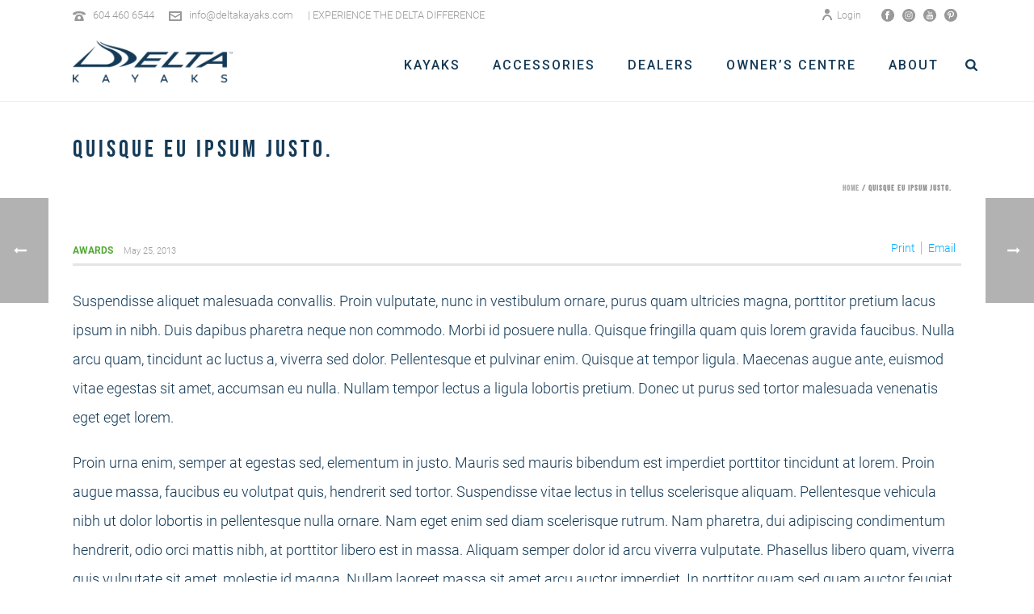

--- FILE ---
content_type: text/html; charset=UTF-8
request_url: https://www.deltakayaks.com/whats-new/quisque-eu-ipsum-in-justo-consectetur-consequat/
body_size: 23939
content:
<!DOCTYPE html>
<html lang="en-US" >
<head>
		<meta charset="UTF-8" /><meta name="viewport" content="width=device-width, initial-scale=1.0, minimum-scale=1.0, maximum-scale=1.0, user-scalable=0" /><meta http-equiv="X-UA-Compatible" content="IE=edge,chrome=1" /><meta name="format-detection" content="telephone=no"><title>Quisque eu ipsum justo. &#8211; Delta Kayaks</title>
<script type="text/javascript">var ajaxurl = "https://www.deltakayaks.com/wp-admin/admin-ajax.php";</script><meta name='robots' content='max-image-preview:large' />

		<style id="critical-path-css" type="text/css">
			body,html{width:100%;height:100%;margin:0;padding:0}.page-preloader{top:0;left:0;z-index:999;position:fixed;height:100%;width:100%;text-align:center}.preloader-preview-area{animation-delay:-.2s;top:50%;-ms-transform:translateY(100%);transform:translateY(100%);margin-top:10px;max-height:calc(50% - 20px);opacity:1;width:100%;text-align:center;position:absolute}.preloader-logo{max-width:90%;top:50%;-ms-transform:translateY(-100%);transform:translateY(-100%);margin:-10px auto 0 auto;max-height:calc(50% - 20px);opacity:1;position:relative}.ball-pulse>div{width:15px;height:15px;border-radius:100%;margin:2px;animation-fill-mode:both;display:inline-block;animation:ball-pulse .75s infinite cubic-bezier(.2,.68,.18,1.08)}.ball-pulse>div:nth-child(1){animation-delay:-.36s}.ball-pulse>div:nth-child(2){animation-delay:-.24s}.ball-pulse>div:nth-child(3){animation-delay:-.12s}@keyframes ball-pulse{0%{transform:scale(1);opacity:1}45%{transform:scale(.1);opacity:.7}80%{transform:scale(1);opacity:1}}.ball-clip-rotate-pulse{position:relative;-ms-transform:translateY(-15px) translateX(-10px);transform:translateY(-15px) translateX(-10px);display:inline-block}.ball-clip-rotate-pulse>div{animation-fill-mode:both;position:absolute;top:0;left:0;border-radius:100%}.ball-clip-rotate-pulse>div:first-child{height:36px;width:36px;top:7px;left:-7px;animation:ball-clip-rotate-pulse-scale 1s 0s cubic-bezier(.09,.57,.49,.9) infinite}.ball-clip-rotate-pulse>div:last-child{position:absolute;width:50px;height:50px;left:-16px;top:-2px;background:0 0;border:2px solid;animation:ball-clip-rotate-pulse-rotate 1s 0s cubic-bezier(.09,.57,.49,.9) infinite;animation-duration:1s}@keyframes ball-clip-rotate-pulse-rotate{0%{transform:rotate(0) scale(1)}50%{transform:rotate(180deg) scale(.6)}100%{transform:rotate(360deg) scale(1)}}@keyframes ball-clip-rotate-pulse-scale{30%{transform:scale(.3)}100%{transform:scale(1)}}@keyframes square-spin{25%{transform:perspective(100px) rotateX(180deg) rotateY(0)}50%{transform:perspective(100px) rotateX(180deg) rotateY(180deg)}75%{transform:perspective(100px) rotateX(0) rotateY(180deg)}100%{transform:perspective(100px) rotateX(0) rotateY(0)}}.square-spin{display:inline-block}.square-spin>div{animation-fill-mode:both;width:50px;height:50px;animation:square-spin 3s 0s cubic-bezier(.09,.57,.49,.9) infinite}.cube-transition{position:relative;-ms-transform:translate(-25px,-25px);transform:translate(-25px,-25px);display:inline-block}.cube-transition>div{animation-fill-mode:both;width:15px;height:15px;position:absolute;top:-5px;left:-5px;animation:cube-transition 1.6s 0s infinite ease-in-out}.cube-transition>div:last-child{animation-delay:-.8s}@keyframes cube-transition{25%{transform:translateX(50px) scale(.5) rotate(-90deg)}50%{transform:translate(50px,50px) rotate(-180deg)}75%{transform:translateY(50px) scale(.5) rotate(-270deg)}100%{transform:rotate(-360deg)}}.ball-scale>div{border-radius:100%;margin:2px;animation-fill-mode:both;display:inline-block;height:60px;width:60px;animation:ball-scale 1s 0s ease-in-out infinite}@keyframes ball-scale{0%{transform:scale(0)}100%{transform:scale(1);opacity:0}}.line-scale>div{animation-fill-mode:both;display:inline-block;width:5px;height:50px;border-radius:2px;margin:2px}.line-scale>div:nth-child(1){animation:line-scale 1s -.5s infinite cubic-bezier(.2,.68,.18,1.08)}.line-scale>div:nth-child(2){animation:line-scale 1s -.4s infinite cubic-bezier(.2,.68,.18,1.08)}.line-scale>div:nth-child(3){animation:line-scale 1s -.3s infinite cubic-bezier(.2,.68,.18,1.08)}.line-scale>div:nth-child(4){animation:line-scale 1s -.2s infinite cubic-bezier(.2,.68,.18,1.08)}.line-scale>div:nth-child(5){animation:line-scale 1s -.1s infinite cubic-bezier(.2,.68,.18,1.08)}@keyframes line-scale{0%{transform:scaley(1)}50%{transform:scaley(.4)}100%{transform:scaley(1)}}.ball-scale-multiple{position:relative;-ms-transform:translateY(30px);transform:translateY(30px);display:inline-block}.ball-scale-multiple>div{border-radius:100%;animation-fill-mode:both;margin:2px;position:absolute;left:-30px;top:0;opacity:0;margin:0;width:50px;height:50px;animation:ball-scale-multiple 1s 0s linear infinite}.ball-scale-multiple>div:nth-child(2){animation-delay:-.2s}.ball-scale-multiple>div:nth-child(3){animation-delay:-.2s}@keyframes ball-scale-multiple{0%{transform:scale(0);opacity:0}5%{opacity:1}100%{transform:scale(1);opacity:0}}.ball-pulse-sync{display:inline-block}.ball-pulse-sync>div{width:15px;height:15px;border-radius:100%;margin:2px;animation-fill-mode:both;display:inline-block}.ball-pulse-sync>div:nth-child(1){animation:ball-pulse-sync .6s -.21s infinite ease-in-out}.ball-pulse-sync>div:nth-child(2){animation:ball-pulse-sync .6s -.14s infinite ease-in-out}.ball-pulse-sync>div:nth-child(3){animation:ball-pulse-sync .6s -70ms infinite ease-in-out}@keyframes ball-pulse-sync{33%{transform:translateY(10px)}66%{transform:translateY(-10px)}100%{transform:translateY(0)}}.transparent-circle{display:inline-block;border-top:.5em solid rgba(255,255,255,.2);border-right:.5em solid rgba(255,255,255,.2);border-bottom:.5em solid rgba(255,255,255,.2);border-left:.5em solid #fff;transform:translateZ(0);animation:transparent-circle 1.1s infinite linear;width:50px;height:50px;border-radius:50%}.transparent-circle:after{border-radius:50%;width:10em;height:10em}@keyframes transparent-circle{0%{transform:rotate(0)}100%{transform:rotate(360deg)}}.ball-spin-fade-loader{position:relative;top:-10px;left:-10px;display:inline-block}.ball-spin-fade-loader>div{width:15px;height:15px;border-radius:100%;margin:2px;animation-fill-mode:both;position:absolute;animation:ball-spin-fade-loader 1s infinite linear}.ball-spin-fade-loader>div:nth-child(1){top:25px;left:0;animation-delay:-.84s;-webkit-animation-delay:-.84s}.ball-spin-fade-loader>div:nth-child(2){top:17.05px;left:17.05px;animation-delay:-.72s;-webkit-animation-delay:-.72s}.ball-spin-fade-loader>div:nth-child(3){top:0;left:25px;animation-delay:-.6s;-webkit-animation-delay:-.6s}.ball-spin-fade-loader>div:nth-child(4){top:-17.05px;left:17.05px;animation-delay:-.48s;-webkit-animation-delay:-.48s}.ball-spin-fade-loader>div:nth-child(5){top:-25px;left:0;animation-delay:-.36s;-webkit-animation-delay:-.36s}.ball-spin-fade-loader>div:nth-child(6){top:-17.05px;left:-17.05px;animation-delay:-.24s;-webkit-animation-delay:-.24s}.ball-spin-fade-loader>div:nth-child(7){top:0;left:-25px;animation-delay:-.12s;-webkit-animation-delay:-.12s}.ball-spin-fade-loader>div:nth-child(8){top:17.05px;left:-17.05px;animation-delay:0s;-webkit-animation-delay:0s}@keyframes ball-spin-fade-loader{50%{opacity:.3;transform:scale(.4)}100%{opacity:1;transform:scale(1)}}		</style>

		<link rel="alternate" type="application/rss+xml" title="Delta Kayaks &raquo; Feed" href="https://www.deltakayaks.com/feed/" />
<link rel="alternate" type="application/rss+xml" title="Delta Kayaks &raquo; Comments Feed" href="https://www.deltakayaks.com/comments/feed/" />

<link rel="shortcut icon" href="https://www.deltakayaks.com/wp-content/uploads/2016/04/favicon.ico"  />
<script type="text/javascript">window.abb = {};php = {};window.PHP = {};PHP.ajax = "https://www.deltakayaks.com/wp-admin/admin-ajax.php";PHP.wp_p_id = "3715";var mk_header_parallax, mk_banner_parallax, mk_page_parallax, mk_footer_parallax, mk_body_parallax;var mk_images_dir = "https://www.deltakayaks.com/wp-content/themes/jupiter/assets/images",mk_theme_js_path = "https://www.deltakayaks.com/wp-content/themes/jupiter/assets/js",mk_theme_dir = "https://www.deltakayaks.com/wp-content/themes/jupiter",mk_captcha_placeholder = "Enter Captcha",mk_captcha_invalid_txt = "Invalid. Try again.",mk_captcha_correct_txt = "Captcha correct.",mk_responsive_nav_width = 1140,mk_vertical_header_back = "Back",mk_vertical_header_anim = "1",mk_check_rtl = true,mk_grid_width = 1140,mk_ajax_search_option = "fullscreen_search",mk_preloader_bg_color = "#ffffff",mk_accent_color = "#0caeff",mk_go_to_top =  "true",mk_smooth_scroll =  "true",mk_show_background_video =  "true",mk_preloader_bar_color = "#0caeff",mk_preloader_logo = "";var mk_header_parallax = false,mk_banner_parallax = false,mk_footer_parallax = false,mk_body_parallax = false,mk_no_more_posts = "No More Posts",mk_typekit_id   = "ebl2gbn",mk_google_fonts = ["Roboto:100italic,200italic,300italic,400italic,500italic,600italic,700italic,800italic,900italic,100,200,300,400,500,600,700,800,900","Roboto:100italic,200italic,300italic,400italic,500italic,600italic,700italic,800italic,900italic,100,200,300,400,500,600,700,800,900"],mk_global_lazyload = true;</script><link rel="alternate" title="oEmbed (JSON)" type="application/json+oembed" href="https://www.deltakayaks.com/wp-json/oembed/1.0/embed?url=https%3A%2F%2Fwww.deltakayaks.com%2Fwhats-new%2Fquisque-eu-ipsum-in-justo-consectetur-consequat%2F" />
<link rel="alternate" title="oEmbed (XML)" type="text/xml+oembed" href="https://www.deltakayaks.com/wp-json/oembed/1.0/embed?url=https%3A%2F%2Fwww.deltakayaks.com%2Fwhats-new%2Fquisque-eu-ipsum-in-justo-consectetur-consequat%2F&#038;format=xml" />
<style id='wp-img-auto-sizes-contain-inline-css' type='text/css'>
img:is([sizes=auto i],[sizes^="auto," i]){contain-intrinsic-size:3000px 1500px}
/*# sourceURL=wp-img-auto-sizes-contain-inline-css */
</style>
<link data-minify="1" rel='stylesheet' id='vc_extensions_cqbundle_adminicon-css' href='https://www.deltakayaks.com/wp-content/cache/min/1/wp-content/plugins/vc-extensions-bundle/css/admin_icon.css?ver=1746040013' type='text/css' media='all' />
<style id='wp-block-library-inline-css' type='text/css'>
:root{--wp-block-synced-color:#7a00df;--wp-block-synced-color--rgb:122,0,223;--wp-bound-block-color:var(--wp-block-synced-color);--wp-editor-canvas-background:#ddd;--wp-admin-theme-color:#007cba;--wp-admin-theme-color--rgb:0,124,186;--wp-admin-theme-color-darker-10:#006ba1;--wp-admin-theme-color-darker-10--rgb:0,107,160.5;--wp-admin-theme-color-darker-20:#005a87;--wp-admin-theme-color-darker-20--rgb:0,90,135;--wp-admin-border-width-focus:2px}@media (min-resolution:192dpi){:root{--wp-admin-border-width-focus:1.5px}}.wp-element-button{cursor:pointer}:root .has-very-light-gray-background-color{background-color:#eee}:root .has-very-dark-gray-background-color{background-color:#313131}:root .has-very-light-gray-color{color:#eee}:root .has-very-dark-gray-color{color:#313131}:root .has-vivid-green-cyan-to-vivid-cyan-blue-gradient-background{background:linear-gradient(135deg,#00d084,#0693e3)}:root .has-purple-crush-gradient-background{background:linear-gradient(135deg,#34e2e4,#4721fb 50%,#ab1dfe)}:root .has-hazy-dawn-gradient-background{background:linear-gradient(135deg,#faaca8,#dad0ec)}:root .has-subdued-olive-gradient-background{background:linear-gradient(135deg,#fafae1,#67a671)}:root .has-atomic-cream-gradient-background{background:linear-gradient(135deg,#fdd79a,#004a59)}:root .has-nightshade-gradient-background{background:linear-gradient(135deg,#330968,#31cdcf)}:root .has-midnight-gradient-background{background:linear-gradient(135deg,#020381,#2874fc)}:root{--wp--preset--font-size--normal:16px;--wp--preset--font-size--huge:42px}.has-regular-font-size{font-size:1em}.has-larger-font-size{font-size:2.625em}.has-normal-font-size{font-size:var(--wp--preset--font-size--normal)}.has-huge-font-size{font-size:var(--wp--preset--font-size--huge)}.has-text-align-center{text-align:center}.has-text-align-left{text-align:left}.has-text-align-right{text-align:right}.has-fit-text{white-space:nowrap!important}#end-resizable-editor-section{display:none}.aligncenter{clear:both}.items-justified-left{justify-content:flex-start}.items-justified-center{justify-content:center}.items-justified-right{justify-content:flex-end}.items-justified-space-between{justify-content:space-between}.screen-reader-text{border:0;clip-path:inset(50%);height:1px;margin:-1px;overflow:hidden;padding:0;position:absolute;width:1px;word-wrap:normal!important}.screen-reader-text:focus{background-color:#ddd;clip-path:none;color:#444;display:block;font-size:1em;height:auto;left:5px;line-height:normal;padding:15px 23px 14px;text-decoration:none;top:5px;width:auto;z-index:100000}html :where(.has-border-color){border-style:solid}html :where([style*=border-top-color]){border-top-style:solid}html :where([style*=border-right-color]){border-right-style:solid}html :where([style*=border-bottom-color]){border-bottom-style:solid}html :where([style*=border-left-color]){border-left-style:solid}html :where([style*=border-width]){border-style:solid}html :where([style*=border-top-width]){border-top-style:solid}html :where([style*=border-right-width]){border-right-style:solid}html :where([style*=border-bottom-width]){border-bottom-style:solid}html :where([style*=border-left-width]){border-left-style:solid}html :where(img[class*=wp-image-]){height:auto;max-width:100%}:where(figure){margin:0 0 1em}html :where(.is-position-sticky){--wp-admin--admin-bar--position-offset:var(--wp-admin--admin-bar--height,0px)}@media screen and (max-width:600px){html :where(.is-position-sticky){--wp-admin--admin-bar--position-offset:0px}}

/*# sourceURL=wp-block-library-inline-css */
</style><style id='global-styles-inline-css' type='text/css'>
:root{--wp--preset--aspect-ratio--square: 1;--wp--preset--aspect-ratio--4-3: 4/3;--wp--preset--aspect-ratio--3-4: 3/4;--wp--preset--aspect-ratio--3-2: 3/2;--wp--preset--aspect-ratio--2-3: 2/3;--wp--preset--aspect-ratio--16-9: 16/9;--wp--preset--aspect-ratio--9-16: 9/16;--wp--preset--color--black: #000000;--wp--preset--color--cyan-bluish-gray: #abb8c3;--wp--preset--color--white: #ffffff;--wp--preset--color--pale-pink: #f78da7;--wp--preset--color--vivid-red: #cf2e2e;--wp--preset--color--luminous-vivid-orange: #ff6900;--wp--preset--color--luminous-vivid-amber: #fcb900;--wp--preset--color--light-green-cyan: #7bdcb5;--wp--preset--color--vivid-green-cyan: #00d084;--wp--preset--color--pale-cyan-blue: #8ed1fc;--wp--preset--color--vivid-cyan-blue: #0693e3;--wp--preset--color--vivid-purple: #9b51e0;--wp--preset--gradient--vivid-cyan-blue-to-vivid-purple: linear-gradient(135deg,rgb(6,147,227) 0%,rgb(155,81,224) 100%);--wp--preset--gradient--light-green-cyan-to-vivid-green-cyan: linear-gradient(135deg,rgb(122,220,180) 0%,rgb(0,208,130) 100%);--wp--preset--gradient--luminous-vivid-amber-to-luminous-vivid-orange: linear-gradient(135deg,rgb(252,185,0) 0%,rgb(255,105,0) 100%);--wp--preset--gradient--luminous-vivid-orange-to-vivid-red: linear-gradient(135deg,rgb(255,105,0) 0%,rgb(207,46,46) 100%);--wp--preset--gradient--very-light-gray-to-cyan-bluish-gray: linear-gradient(135deg,rgb(238,238,238) 0%,rgb(169,184,195) 100%);--wp--preset--gradient--cool-to-warm-spectrum: linear-gradient(135deg,rgb(74,234,220) 0%,rgb(151,120,209) 20%,rgb(207,42,186) 40%,rgb(238,44,130) 60%,rgb(251,105,98) 80%,rgb(254,248,76) 100%);--wp--preset--gradient--blush-light-purple: linear-gradient(135deg,rgb(255,206,236) 0%,rgb(152,150,240) 100%);--wp--preset--gradient--blush-bordeaux: linear-gradient(135deg,rgb(254,205,165) 0%,rgb(254,45,45) 50%,rgb(107,0,62) 100%);--wp--preset--gradient--luminous-dusk: linear-gradient(135deg,rgb(255,203,112) 0%,rgb(199,81,192) 50%,rgb(65,88,208) 100%);--wp--preset--gradient--pale-ocean: linear-gradient(135deg,rgb(255,245,203) 0%,rgb(182,227,212) 50%,rgb(51,167,181) 100%);--wp--preset--gradient--electric-grass: linear-gradient(135deg,rgb(202,248,128) 0%,rgb(113,206,126) 100%);--wp--preset--gradient--midnight: linear-gradient(135deg,rgb(2,3,129) 0%,rgb(40,116,252) 100%);--wp--preset--font-size--small: 13px;--wp--preset--font-size--medium: 20px;--wp--preset--font-size--large: 36px;--wp--preset--font-size--x-large: 42px;--wp--preset--spacing--20: 0.44rem;--wp--preset--spacing--30: 0.67rem;--wp--preset--spacing--40: 1rem;--wp--preset--spacing--50: 1.5rem;--wp--preset--spacing--60: 2.25rem;--wp--preset--spacing--70: 3.38rem;--wp--preset--spacing--80: 5.06rem;--wp--preset--shadow--natural: 6px 6px 9px rgba(0, 0, 0, 0.2);--wp--preset--shadow--deep: 12px 12px 50px rgba(0, 0, 0, 0.4);--wp--preset--shadow--sharp: 6px 6px 0px rgba(0, 0, 0, 0.2);--wp--preset--shadow--outlined: 6px 6px 0px -3px rgb(255, 255, 255), 6px 6px rgb(0, 0, 0);--wp--preset--shadow--crisp: 6px 6px 0px rgb(0, 0, 0);}:where(.is-layout-flex){gap: 0.5em;}:where(.is-layout-grid){gap: 0.5em;}body .is-layout-flex{display: flex;}.is-layout-flex{flex-wrap: wrap;align-items: center;}.is-layout-flex > :is(*, div){margin: 0;}body .is-layout-grid{display: grid;}.is-layout-grid > :is(*, div){margin: 0;}:where(.wp-block-columns.is-layout-flex){gap: 2em;}:where(.wp-block-columns.is-layout-grid){gap: 2em;}:where(.wp-block-post-template.is-layout-flex){gap: 1.25em;}:where(.wp-block-post-template.is-layout-grid){gap: 1.25em;}.has-black-color{color: var(--wp--preset--color--black) !important;}.has-cyan-bluish-gray-color{color: var(--wp--preset--color--cyan-bluish-gray) !important;}.has-white-color{color: var(--wp--preset--color--white) !important;}.has-pale-pink-color{color: var(--wp--preset--color--pale-pink) !important;}.has-vivid-red-color{color: var(--wp--preset--color--vivid-red) !important;}.has-luminous-vivid-orange-color{color: var(--wp--preset--color--luminous-vivid-orange) !important;}.has-luminous-vivid-amber-color{color: var(--wp--preset--color--luminous-vivid-amber) !important;}.has-light-green-cyan-color{color: var(--wp--preset--color--light-green-cyan) !important;}.has-vivid-green-cyan-color{color: var(--wp--preset--color--vivid-green-cyan) !important;}.has-pale-cyan-blue-color{color: var(--wp--preset--color--pale-cyan-blue) !important;}.has-vivid-cyan-blue-color{color: var(--wp--preset--color--vivid-cyan-blue) !important;}.has-vivid-purple-color{color: var(--wp--preset--color--vivid-purple) !important;}.has-black-background-color{background-color: var(--wp--preset--color--black) !important;}.has-cyan-bluish-gray-background-color{background-color: var(--wp--preset--color--cyan-bluish-gray) !important;}.has-white-background-color{background-color: var(--wp--preset--color--white) !important;}.has-pale-pink-background-color{background-color: var(--wp--preset--color--pale-pink) !important;}.has-vivid-red-background-color{background-color: var(--wp--preset--color--vivid-red) !important;}.has-luminous-vivid-orange-background-color{background-color: var(--wp--preset--color--luminous-vivid-orange) !important;}.has-luminous-vivid-amber-background-color{background-color: var(--wp--preset--color--luminous-vivid-amber) !important;}.has-light-green-cyan-background-color{background-color: var(--wp--preset--color--light-green-cyan) !important;}.has-vivid-green-cyan-background-color{background-color: var(--wp--preset--color--vivid-green-cyan) !important;}.has-pale-cyan-blue-background-color{background-color: var(--wp--preset--color--pale-cyan-blue) !important;}.has-vivid-cyan-blue-background-color{background-color: var(--wp--preset--color--vivid-cyan-blue) !important;}.has-vivid-purple-background-color{background-color: var(--wp--preset--color--vivid-purple) !important;}.has-black-border-color{border-color: var(--wp--preset--color--black) !important;}.has-cyan-bluish-gray-border-color{border-color: var(--wp--preset--color--cyan-bluish-gray) !important;}.has-white-border-color{border-color: var(--wp--preset--color--white) !important;}.has-pale-pink-border-color{border-color: var(--wp--preset--color--pale-pink) !important;}.has-vivid-red-border-color{border-color: var(--wp--preset--color--vivid-red) !important;}.has-luminous-vivid-orange-border-color{border-color: var(--wp--preset--color--luminous-vivid-orange) !important;}.has-luminous-vivid-amber-border-color{border-color: var(--wp--preset--color--luminous-vivid-amber) !important;}.has-light-green-cyan-border-color{border-color: var(--wp--preset--color--light-green-cyan) !important;}.has-vivid-green-cyan-border-color{border-color: var(--wp--preset--color--vivid-green-cyan) !important;}.has-pale-cyan-blue-border-color{border-color: var(--wp--preset--color--pale-cyan-blue) !important;}.has-vivid-cyan-blue-border-color{border-color: var(--wp--preset--color--vivid-cyan-blue) !important;}.has-vivid-purple-border-color{border-color: var(--wp--preset--color--vivid-purple) !important;}.has-vivid-cyan-blue-to-vivid-purple-gradient-background{background: var(--wp--preset--gradient--vivid-cyan-blue-to-vivid-purple) !important;}.has-light-green-cyan-to-vivid-green-cyan-gradient-background{background: var(--wp--preset--gradient--light-green-cyan-to-vivid-green-cyan) !important;}.has-luminous-vivid-amber-to-luminous-vivid-orange-gradient-background{background: var(--wp--preset--gradient--luminous-vivid-amber-to-luminous-vivid-orange) !important;}.has-luminous-vivid-orange-to-vivid-red-gradient-background{background: var(--wp--preset--gradient--luminous-vivid-orange-to-vivid-red) !important;}.has-very-light-gray-to-cyan-bluish-gray-gradient-background{background: var(--wp--preset--gradient--very-light-gray-to-cyan-bluish-gray) !important;}.has-cool-to-warm-spectrum-gradient-background{background: var(--wp--preset--gradient--cool-to-warm-spectrum) !important;}.has-blush-light-purple-gradient-background{background: var(--wp--preset--gradient--blush-light-purple) !important;}.has-blush-bordeaux-gradient-background{background: var(--wp--preset--gradient--blush-bordeaux) !important;}.has-luminous-dusk-gradient-background{background: var(--wp--preset--gradient--luminous-dusk) !important;}.has-pale-ocean-gradient-background{background: var(--wp--preset--gradient--pale-ocean) !important;}.has-electric-grass-gradient-background{background: var(--wp--preset--gradient--electric-grass) !important;}.has-midnight-gradient-background{background: var(--wp--preset--gradient--midnight) !important;}.has-small-font-size{font-size: var(--wp--preset--font-size--small) !important;}.has-medium-font-size{font-size: var(--wp--preset--font-size--medium) !important;}.has-large-font-size{font-size: var(--wp--preset--font-size--large) !important;}.has-x-large-font-size{font-size: var(--wp--preset--font-size--x-large) !important;}
/*# sourceURL=global-styles-inline-css */
</style>

<style id='classic-theme-styles-inline-css' type='text/css'>
/*! This file is auto-generated */
.wp-block-button__link{color:#fff;background-color:#32373c;border-radius:9999px;box-shadow:none;text-decoration:none;padding:calc(.667em + 2px) calc(1.333em + 2px);font-size:1.125em}.wp-block-file__button{background:#32373c;color:#fff;text-decoration:none}
/*# sourceURL=/wp-includes/css/classic-themes.min.css */
</style>
<link data-minify="1" rel='stylesheet' id='magic-liquidizer-table-style-css' href='https://www.deltakayaks.com/wp-content/cache/min/1/wp-content/plugins/magic-liquidizer-responsive-table/idcss/ml-responsive-table.css?ver=1746040013' type='text/css' media='all' />
<link data-minify="1" rel='stylesheet' id='wpsl-styles-css' href='https://www.deltakayaks.com/wp-content/cache/min/1/wp-content/plugins/wp-store-locator/css/styles.min.css?ver=1746040013' type='text/css' media='all' />
<link rel='stylesheet' id='passster-public-css' href='https://www.deltakayaks.com/wp-content/plugins/content-protector/assets/public/passster-public.min.css?ver=4.2.25' type='text/css' media='all' />
<link data-minify="1" rel='stylesheet' id='theme-styles-css' href='https://www.deltakayaks.com/wp-content/cache/min/1/wp-content/themes/jupiter/assets/stylesheet/min/full-styles.6.12.3.css?ver=1768501439' type='text/css' media='all' />
<style id='theme-styles-inline-css' type='text/css'>

			#wpadminbar {
				-webkit-backface-visibility: hidden;
				backface-visibility: hidden;
				-webkit-perspective: 1000;
				-ms-perspective: 1000;
				perspective: 1000;
				-webkit-transform: translateZ(0px);
				-ms-transform: translateZ(0px);
				transform: translateZ(0px);
			}
			@media screen and (max-width: 600px) {
				#wpadminbar {
					position: fixed !important;
				}
			}
		
body { transform:unset;background-color:#fff; } .hb-custom-header #mk-page-introduce, .mk-header { transform:unset;background-color:#ffffff;background-position:center center;background-size:cover;-webkit-background-size:cover;-moz-background-size:cover; } .hb-custom-header > div, .mk-header-bg { transform:unset;background-color:#fff; } .mk-classic-nav-bg { background-color:rgba(255,255,255,0); } .master-holder-bg { transform:unset;background-color:#fff; } #mk-footer { transform:unset;background-color:#1e2a36;background-repeat:no-repeat;background-position:center bottom;background-attachment:scroll;background-size:cover;-webkit-background-size:cover;-moz-background-size:cover; } #mk-boxed-layout { -webkit-box-shadow:0 0 0px rgba(0, 0, 0, 0); -moz-box-shadow:0 0 0px rgba(0, 0, 0, 0); box-shadow:0 0 0px rgba(0, 0, 0, 0); } .mk-news-tab .mk-tabs-tabs .is-active a, .mk-fancy-title.pattern-style span, .mk-fancy-title.pattern-style.color-gradient span:after, .page-bg-color { background-color:#fff; } .page-title { font-size:30px; color:#143a57; text-transform:uppercase; font-weight:400; letter-spacing:4px; } .page-subtitle { font-size:20px; line-height:100%; color:#143a57; font-size:20px; text-transform:none; } .mk-header { border-bottom:1px solid #ffffff; } .header-style-1 .mk-header-padding-wrapper, .header-style-2 .mk-header-padding-wrapper, .header-style-3 .mk-header-padding-wrapper { padding-top:126px; } .mk-process-steps[max-width~="950px"] ul::before { display:none !important; } .mk-process-steps[max-width~="950px"] li { margin-bottom:30px !important; width:100% !important; text-align:center; } .mk-event-countdown-ul[max-width~="750px"] li { width:90%; display:block; margin:0 auto 15px; } body { font-family:HelveticaNeue-Light, Helvetica Neue Light, Helvetica Neue, Helvetica, Arial, Lucida Grande, sans-serif } body, .main-navigation-ul, .mk-vm-menuwrapper { font-family:Roboto } h6 { font-family:Roboto } h1, h2, h3, h4, h5, #mk-page-introduce, .mk-edge-title, .edge-title, .mk-single-price, .mk-price { font-family:"bebas-neue",sans-serif } p, .main-navigation-ul, .mk-vm-menuwrapper, .mk-button { font-family:roboto } @font-face { font-family:'star'; src:url('https://www.deltakayaks.com/wp-content/themes/jupiter/assets/stylesheet/fonts/star/font.eot'); src:url('https://www.deltakayaks.com/wp-content/themes/jupiter/assets/stylesheet/fonts/star/font.eot?#iefix') format('embedded-opentype'), url('https://www.deltakayaks.com/wp-content/themes/jupiter/assets/stylesheet/fonts/star/font.woff') format('woff'), url('https://www.deltakayaks.com/wp-content/themes/jupiter/assets/stylesheet/fonts/star/font.ttf') format('truetype'), url('https://www.deltakayaks.com/wp-content/themes/jupiter/assets/stylesheet/fonts/star/font.svg#star') format('svg'); font-weight:normal; font-style:normal; } @font-face { font-family:'WooCommerce'; src:url('https://www.deltakayaks.com/wp-content/themes/jupiter/assets/stylesheet/fonts/woocommerce/font.eot'); src:url('https://www.deltakayaks.com/wp-content/themes/jupiter/assets/stylesheet/fonts/woocommerce/font.eot?#iefix') format('embedded-opentype'), url('https://www.deltakayaks.com/wp-content/themes/jupiter/assets/stylesheet/fonts/woocommerce/font.woff') format('woff'), url('https://www.deltakayaks.com/wp-content/themes/jupiter/assets/stylesheet/fonts/woocommerce/font.ttf') format('truetype'), url('https://www.deltakayaks.com/wp-content/themes/jupiter/assets/stylesheet/fonts/woocommerce/font.svg#WooCommerce') format('svg'); font-weight:normal; font-style:normal; }.bigger-font-size p, .bigger-font-size { font-size:16px; line-height:27px; color:#777; } .cmk-center-align { text-align:center; } body .mk-fullwidth-slideshow .mk-flex-slides li img { max-width:100% !important; } body .master-holder h2 { font-weight:normal !important; } body #fancy-title-4 { font-weight:normal !important; } body #mk-page-title-box-2 .mk-page-title-box-title { font-weight:normal !important; } body .mk-tabs .mk-tabs-tabs li a { color:#143A57 !important; }
/*# sourceURL=theme-styles-inline-css */
</style>
<link data-minify="1" rel='stylesheet' id='mkhb-render-css' href='https://www.deltakayaks.com/wp-content/cache/min/1/wp-content/themes/jupiter/header-builder/includes/assets/css/mkhb-render.css?ver=1746040013' type='text/css' media='all' />
<link data-minify="1" rel='stylesheet' id='mkhb-row-css' href='https://www.deltakayaks.com/wp-content/cache/min/1/wp-content/themes/jupiter/header-builder/includes/assets/css/mkhb-row.css?ver=1746040013' type='text/css' media='all' />
<link data-minify="1" rel='stylesheet' id='mkhb-column-css' href='https://www.deltakayaks.com/wp-content/cache/min/1/wp-content/themes/jupiter/header-builder/includes/assets/css/mkhb-column.css?ver=1746040013' type='text/css' media='all' />
<link data-minify="1" rel='stylesheet' id='theme-options-css' href='https://www.deltakayaks.com/wp-content/cache/min/1/wp-content/uploads/mk_assets/theme-options-production-1768501435.css?ver=1768501439' type='text/css' media='all' />
<link rel='stylesheet' id='jupiter-donut-shortcodes-css' href='https://www.deltakayaks.com/wp-content/plugins/jupiter-donut/assets/css/shortcodes-styles.min.css?ver=1.6.5' type='text/css' media='all' />
<script type="text/javascript" data-noptimize='' data-no-minify='' src="https://www.deltakayaks.com/wp-content/themes/jupiter/assets/js/plugins/wp-enqueue/webfontloader.js?ver=6.9" id="mk-webfontloader-js"></script>
<script type="text/javascript" id="mk-webfontloader-js-after">
/* <![CDATA[ */
WebFontConfig = {
	timeout: 2000
}

if ( mk_typekit_id.length > 0 ) {
	WebFontConfig.typekit = {
		id: mk_typekit_id
	}
}

if ( mk_google_fonts.length > 0 ) {
	WebFontConfig.google = {
		families:  mk_google_fonts
	}
}

if ( (mk_google_fonts.length > 0 || mk_typekit_id.length > 0) && navigator.userAgent.indexOf("Speed Insights") == -1) {
	WebFont.load( WebFontConfig );
}
		
//# sourceURL=mk-webfontloader-js-after
/* ]]> */
</script>
<script type="text/javascript" src="https://www.deltakayaks.com/wp-includes/js/jquery/jquery.min.js?ver=3.7.1" id="jquery-core-js"></script>
<script type="text/javascript" src="https://www.deltakayaks.com/wp-includes/js/jquery/jquery-migrate.min.js?ver=3.4.1" id="jquery-migrate-js"></script>
<script type="text/javascript" src="https://www.deltakayaks.com/wp-content/plugins/magic-liquidizer-responsive-table/idjs/ml.responsive.table.min.js?ver=2.0.3" id="magic-liquidizer-table-js"></script>
<script type="text/javascript" src="https://www.deltakayaks.com/wp-includes/js/dist/hooks.min.js?ver=dd5603f07f9220ed27f1" id="wp-hooks-js"></script>
<script type="text/javascript" src="https://www.deltakayaks.com/wp-includes/js/dist/i18n.min.js?ver=c26c3dc7bed366793375" id="wp-i18n-js"></script>
<script type="text/javascript" id="wp-i18n-js-after">
/* <![CDATA[ */
wp.i18n.setLocaleData( { 'text direction\u0004ltr': [ 'ltr' ] } );
//# sourceURL=wp-i18n-js-after
/* ]]> */
</script>
<script type="text/javascript" src="https://www.deltakayaks.com/wp-includes/js/dist/url.min.js?ver=9e178c9516d1222dc834" id="wp-url-js"></script>
<script type="text/javascript" src="https://www.deltakayaks.com/wp-includes/js/dist/api-fetch.min.js?ver=3a4d9af2b423048b0dee" id="wp-api-fetch-js"></script>
<script type="text/javascript" id="wp-api-fetch-js-after">
/* <![CDATA[ */
wp.apiFetch.use( wp.apiFetch.createRootURLMiddleware( "https://www.deltakayaks.com/wp-json/" ) );
wp.apiFetch.nonceMiddleware = wp.apiFetch.createNonceMiddleware( "8cc5b908a2" );
wp.apiFetch.use( wp.apiFetch.nonceMiddleware );
wp.apiFetch.use( wp.apiFetch.mediaUploadMiddleware );
wp.apiFetch.nonceEndpoint = "https://www.deltakayaks.com/wp-admin/admin-ajax.php?action=rest-nonce";
//# sourceURL=wp-api-fetch-js-after
/* ]]> */
</script>
<script type="text/javascript" src="https://www.deltakayaks.com/wp-content/plugins/content-protector/assets/public/cookie.js?ver=4.2.25" id="passster-cookie-js"></script>
<script type="text/javascript" id="passster-public-js-extra">
/* <![CDATA[ */
var ps_ajax = {"ajax_url":"https://www.deltakayaks.com/wp-admin/admin-ajax.php","nonce":"ab8a89b089","hash_nonce":"ccfb2254b8","logout_nonce":"8f75cbbb56","post_id":"3715","shortcodes":[],"permalink":"https://www.deltakayaks.com/whats-new/quisque-eu-ipsum-in-justo-consectetur-consequat/","cookie_duration_unit":"days","cookie_duration":"1","disable_cookie":"","unlock_mode":""};
//# sourceURL=passster-public-js-extra
/* ]]> */
</script>
<script type="text/javascript" src="https://www.deltakayaks.com/wp-content/plugins/content-protector/assets/public/passster-public.min.js?ver=4.2.25" id="passster-public-js"></script>
<script></script><link rel="https://api.w.org/" href="https://www.deltakayaks.com/wp-json/" /><link rel="EditURI" type="application/rsd+xml" title="RSD" href="https://www.deltakayaks.com/xmlrpc.php?rsd" />
<meta name="generator" content="WordPress 6.9" />
<link rel="canonical" href="https://www.deltakayaks.com/whats-new/quisque-eu-ipsum-in-justo-consectetur-consequat/" />
<link rel='shortlink' href='https://www.deltakayaks.com/?p=3715' />
<script type="text/javascript">
(function(url){
	if(/(?:Chrome\/26\.0\.1410\.63 Safari\/537\.31|WordfenceTestMonBot)/.test(navigator.userAgent)){ return; }
	var addEvent = function(evt, handler) {
		if (window.addEventListener) {
			document.addEventListener(evt, handler, false);
		} else if (window.attachEvent) {
			document.attachEvent('on' + evt, handler);
		}
	};
	var removeEvent = function(evt, handler) {
		if (window.removeEventListener) {
			document.removeEventListener(evt, handler, false);
		} else if (window.detachEvent) {
			document.detachEvent('on' + evt, handler);
		}
	};
	var evts = 'contextmenu dblclick drag dragend dragenter dragleave dragover dragstart drop keydown keypress keyup mousedown mousemove mouseout mouseover mouseup mousewheel scroll'.split(' ');
	var logHuman = function() {
		if (window.wfLogHumanRan) { return; }
		window.wfLogHumanRan = true;
		var wfscr = document.createElement('script');
		wfscr.type = 'text/javascript';
		wfscr.async = true;
		wfscr.src = url + '&r=' + Math.random();
		(document.getElementsByTagName('head')[0]||document.getElementsByTagName('body')[0]).appendChild(wfscr);
		for (var i = 0; i < evts.length; i++) {
			removeEvent(evts[i], logHuman);
		}
	};
	for (var i = 0; i < evts.length; i++) {
		addEvent(evts[i], logHuman);
	}
})('//www.deltakayaks.com/?wordfence_lh=1&hid=27E46377757F3CA585F82C17CACA405E');
</script>        <style>
            .passster-form {
                max-width: 700px !important;
                        }

            .passster-form > form {
                background: #FAFAFA;
                padding: 20px 20px 20px 20px;
                margin: 0px 0px 0px 0px;
                border-radius: 0px;
            }

            .passster-form .ps-form-headline {
                font-size: 24px;
                font-weight: 500;
                color: #6804cc;
            }

            .passster-form p {
                font-size: 16px;
                font-weight: 300;
                color: #000;
            }

            .passster-submit, .passster-submit-recaptcha,
			.passster-submit, .passster-submit-turnstile {
                background: #6804cc;
                padding: 10px 10px 10px 10px;
                margin: 0px 0px 0px 0px;
                border-radius: 0px;
                font-size: 16pxpx;
                font-weight: 400;
                color: #fff;
            }

            .passster-submit:hover, .passster-submit-recaptcha:hover,
            .passster-submit:hover, .passster-submit-turnstile:hover {
                background: #000;
                color: #fff;
            }
        </style>
		<meta itemprop="author" content="" /><meta itemprop="datePublished" content="May 25, 2013" /><meta itemprop="dateModified" content="May 25, 2013" /><meta itemprop="publisher" content="Delta Kayaks" /><meta property="og:site_name" content="Delta Kayaks"/><meta property="og:url" content="https://www.deltakayaks.com/whats-new/quisque-eu-ipsum-in-justo-consectetur-consequat/"/><meta property="og:title" content="Quisque eu ipsum justo."/><meta property="og:description" content="Suspendisse aliquet malesuada convallis. Proin vulputate, nunc in vestibulum ornare, purus quam ultricies magna, porttitor pretium lacus ipsum in nibh. Duis dapibus pharetra neque non commodo. Morbi id posuere nulla. Quisque fringilla quam quis lorem gravida faucibus. Nulla arcu quam, tincidunt ac luctus a, viverra sed dolor. Pellentesque et pulvinar enim. Quisque at tempor ligula. [&hellip;]"/><meta property="og:type" content="article"/><script> var isTest = false; </script><style type="text/css">.recentcomments a{display:inline !important;padding:0 !important;margin:0 !important;}</style><meta name="generator" content="Powered by WPBakery Page Builder - drag and drop page builder for WordPress."/>
<meta name="generator" content="Jupiter 6.12.3" /><noscript><style> .wpb_animate_when_almost_visible { opacity: 1; }</style></noscript>	<meta name="generator" content="WP Rocket 3.20.3" data-wpr-features="wpr_minify_css wpr_desktop" /></head>

<body class="wp-singular news-template-default single single-news postid-3715 wp-theme-jupiter wpb-js-composer js-comp-ver-8.7.2.1 vc_responsive" itemscope="itemscope" itemtype="https://schema.org/WebPage"  data-adminbar="">
	
	<!-- Target for scroll anchors to achieve native browser bahaviour + possible enhancements like smooth scrolling -->
	<div data-rocket-location-hash="5953f1f9368112c8bc6024a0b64df519" id="top-of-page"></div>

		<div data-rocket-location-hash="5f987adf7c24aaf4dc59b0e8753e23f5" id="mk-boxed-layout">

			<div id="mk-theme-container" >

				 
    <header data-height='90'
                data-sticky-height='55'
                data-responsive-height='90'
                data-transparent-skin=''
                data-header-style='1'
                data-sticky-style='fixed'
                data-sticky-offset='25%' id="mk-header-1" class="mk-header header-style-1 header-align-left  toolbar-true menu-hover-5 sticky-style-fixed mk-background-stretch boxed-header " role="banner" itemscope="itemscope" itemtype="https://schema.org/WPHeader" >
                    <div class="mk-header-holder">
                                
<div class="mk-header-toolbar">

			<div class="mk-grid header-grid">
	
		<div class="mk-header-toolbar-holder">

		
	<span class="header-toolbar-contact">
		<svg  class="mk-svg-icon" data-name="mk-moon-phone-3" data-cacheid="icon-6969e89070793" style=" height:16px; width: 16px; "  xmlns="http://www.w3.org/2000/svg" viewBox="0 0 512 512"><path d="M457.153 103.648c53.267 30.284 54.847 62.709 54.849 85.349v3.397c0 5.182-4.469 9.418-9.928 9.418h-120.146c-5.459 0-9.928-4.236-9.928-9.418v-11.453c0-28.605-27.355-33.175-42.449-35.605-15.096-2.426-52.617-4.777-73.48-4.777h-.14300000000000002c-20.862 0-58.387 2.35-73.48 4.777-15.093 2.427-42.449 6.998-42.449 35.605v11.453c0 5.182-4.469 9.418-9.926 9.418h-120.146c-5.457 0-9.926-4.236-9.926-9.418v-3.397c0-22.64 1.58-55.065 54.847-85.349 63.35-36.01 153.929-39.648 201.08-39.648l.077.078.066-.078c47.152 0 137.732 3.634 201.082 39.648zm-201.152 88.352c-28.374 0-87.443 2.126-117.456 38.519-30.022 36.383-105.09 217.481-38.147 217.481h311.201c66.945 0-8.125-181.098-38.137-217.481-30.018-36.393-89.1-38.519-117.461-38.519zm-.001 192c-35.346 0-64-28.653-64-64s28.654-64 64-64c35.347 0 64 28.653 64 64s-28.653 64-64 64z"/></svg>		<a href="tel:6044606544">604 460 6544</a>
	</span>


    <span class="header-toolbar-contact">
    	<svg  class="mk-svg-icon" data-name="mk-moon-envelop" data-cacheid="icon-6969e89070906" style=" height:16px; width: 16px; "  xmlns="http://www.w3.org/2000/svg" viewBox="0 0 512 512"><path d="M480 64h-448c-17.6 0-32 14.4-32 32v320c0 17.6 14.4 32 32 32h448c17.6 0 32-14.4 32-32v-320c0-17.6-14.4-32-32-32zm-32 64v23l-192 113.143-192-113.143v-23h384zm-384 256v-177.286l192 113.143 192-113.143v177.286h-384z"/></svg>    	<a href="mailto:&#105;n&#102;&#111;&#64;&#100;e&#108;t&#97;&#107;ay&#97;ks.&#99;&#111;m">in&#102;&#111;&#64;&#100;&#101;lta&#107;&#97;&#121;a&#107;&#115;.&#99;&#111;m</a>
    </span>

<span class="mk-header-tagline">|  EXPERIENCE THE DELTA DIFFERENCE</span><div class="mk-header-social toolbar-section"><ul><li><a class="facebook-hover " target="_blank" rel="noreferrer noopener" href="https://www.facebook.com/Delta-Kayaks-219038558125155/"><svg  class="mk-svg-icon" data-name="mk-jupiter-icon-facebook" data-cacheid="icon-6969e890709ff" style=" height:16px; width: 16px; "  xmlns="http://www.w3.org/2000/svg" viewBox="0 0 512 512"><path d="M256-6.4c-141.385 0-256 114.615-256 256s114.615 256 256 256 256-114.615 256-256-114.615-256-256-256zm64.057 159.299h-49.041c-7.42 0-14.918 7.452-14.918 12.99v19.487h63.723c-2.081 28.41-6.407 64.679-6.407 64.679h-57.566v159.545h-63.929v-159.545h-32.756v-64.474h32.756v-33.53c0-8.098-1.706-62.336 70.46-62.336h57.678v63.183z"/></svg></i></a></li><li><a class="instagram-hover " target="_blank" rel="noreferrer noopener" href="https://twitter.com/deltakayaks"><svg  class="mk-svg-icon" data-name="mk-jupiter-icon-instagram" data-cacheid="icon-6969e89070a5e" style=" height:16px; width: 16px; "  xmlns="http://www.w3.org/2000/svg" viewBox="0 0 512 512"><path d="M375.3,197.7L375.3,197.7c-0.6-11.5-2.2-20.4-5-27.1c-2.5-6.7-5.7-11.8-10.9-17c-5.9-5.5-10.5-8.4-16.9-10.9 c-4.1-1.8-11.3-4.3-27.1-5c-15.4-0.7-20.4-0.7-58.8-0.7s-43.4,0-58.8,0.7c-11.5,0.6-20.4,2.2-27,5c-6.7,2.5-11.8,5.7-17,10.9 c-5.5,5.9-8.4,10.5-10.9,16.9c-1.8,4.1-4.3,11.3-5,27.1c-0.7,15.4-0.7,20.4-0.7,58.8s0,43.4,0.7,58.8c0.4,14.3,2.9,22,5,27.1 c2.5,6.7,5.7,11.8,10.9,17c5.9,5.5,10.5,8.4,16.9,10.9c4.1,1.8,11.3,4.3,27.1,5c15.4,0.7,20.4,0.7,58.8,0.7s43.4,0,58.8-0.7 c11.5-0.6,20.4-2.2,27-5c6.7-2.5,11.8-5.7,17-10.9c5.5-5.9,8.4-10.5,10.9-16.9c1.8-4.1,4.3-11.3,5-27.1l0.2-3.4 c0.6-13.1,0.9-19.7,0.5-55.5C376,218,376,213.1,375.3,197.7z M351.4,178.7c0,9.4-7.7,17.1-17.1,17.1c-9.4,0-17.1-7.7-17.1-17.1 c0-9.4,7.7-17.1,17.1-17.1C343.7,161.6,351.4,169.3,351.4,178.7z M256.5,330.6c-40.9,0-74.1-33.2-74.1-74.1 c0-40.9,33.2-74.1,74.1-74.1c40.9,0,74.1,33.2,74.1,74.1C330.6,297.4,297.4,330.6,256.5,330.6z"/><ellipse transform="matrix(0.9732 -0.2298 0.2298 0.9732 -52.0702 65.7936)" cx="256.5" cy="256.5" rx="48.9" ry="48.9"/><path d="M437.9,75.1C389.4,26.7,325,0,256.5,0C188,0,123.6,26.7,75.1,75.1S0,188,0,256.5C0,325,26.7,389.4,75.1,437.9 C123.6,486.3,188,513,256.5,513c68.5,0,132.9-26.7,181.4-75.1C486.3,389.4,513,325,513,256.5C513,188,486.3,123.6,437.9,75.1z  M400.8,316.4L400.8,316.4c-0.6,14.1-2.7,24.7-6.8,35.3c-4.2,10.5-9.2,18.2-16.7,25.6c-8,8-16,13.2-25.6,16.7 c-10.4,4-21.3,6.1-35.3,6.8c-15.4,0.7-20.5,0.7-59.9,0.7c-39.3,0-44.4,0-59.9-0.7c-14.1-0.6-24.7-2.6-35.3-6.8 c-10.5-4.2-18.2-9.2-25.6-16.7c-8.1-8.1-13.2-16-16.7-25.6c-4-10.4-6.1-21.3-6.8-35.3c-0.7-15.4-0.7-20.5-0.7-59.9 c0-39.3,0-44.4,0.7-59.9c0.6-14.1,2.6-24.7,6.8-35.3c3.9-9.7,9-17.6,16.7-25.6c8.1-8.1,16-13.2,25.6-16.7c10.4-4,21.3-6.1,35.3-6.8 c15.4-0.7,20.5-0.7,59.9-0.7c39.3,0,44.4,0,59.9,0.7c14.1,0.6,24.7,2.6,35.3,6.8c10.5,4.2,18.1,9.2,25.6,16.7 c8,8.1,13.2,16,16.7,25.6c4,10.4,6.1,21.3,6.8,35.3c0.7,15.4,0.7,20.5,0.7,59.9C401.5,295.8,401.5,300.9,400.8,316.4z"/></svg></i></a></li><li><a class="youtube-hover " target="_blank" rel="noreferrer noopener" href="https://www.youtube.com/user/DeltaKayaks?&#038;ab_channel=DeltaKayaks"><svg  class="mk-svg-icon" data-name="mk-jupiter-icon-youtube" data-cacheid="icon-6969e89070aaf" style=" height:16px; width: 16px; "  xmlns="http://www.w3.org/2000/svg" viewBox="0 0 512 512"><path d="M202.48 284.307v-14.152l-56.999-.098v13.924l17.791.053v95.84h17.835l-.013-95.567h21.386zm24.889 65.266c0 7.385.448 11.076-.017 12.377-1.446 3.965-7.964 8.156-10.513.43-.427-1.353-.049-5.44-.049-12.447l-.07-51.394h-17.734l.053 50.578c.022 7.752-.172 13.537.061 16.164.44 4.644.286 10.049 4.584 13.133 8.026 5.793 23.391-.861 27.24-9.123l-.04 10.547 14.319.019v-81.318h-17.835v51.035zm46.259-47.854l.062-31.592-17.809.035-.089 109.006 14.645-.219 1.335-6.785c18.715 17.166 30.485 5.404 30.458-15.174l-.035-42.49c-.017-16.183-12.129-25.887-28.567-12.781zm15.364 58.35c0 3.524-3.515 6.39-7.805 6.39s-7.797-2.867-7.797-6.39v-47.695c0-3.526 3.507-6.408 7.797-6.408 4.289 0 7.805 2.883 7.805 6.408v47.695zm-36.294-164.046c4.343 0 7.876-3.912 7.876-8.698v-44.983c0-4.778-3.532-8.684-7.876-8.684-4.338 0-7.903 3.906-7.903 8.684v44.984c0 4.786 3.565 8.698 7.903 8.698zm3.302-202.423c-141.385 0-256 114.615-256 256s114.615 256 256 256 256-114.615 256-256-114.615-256-256-256zm31.394 129.297h16.34v65.764c0 3.564 2.935 6.473 6.505 6.473 3.586 0 6.512-2.909 6.512-6.473v-65.764h15.649v84.5h-19.866l.334-6.996c-1.354 2.844-3.024 4.971-5.001 6.399-1.988 1.433-4.255 2.127-6.83 2.127-2.928 0-5.381-.681-7.297-2.026-1.933-1.366-3.366-3.178-4.29-5.418-.915-2.26-1.476-4.602-1.705-7.037-.219-2.457-.351-7.295-.351-14.556v-56.991zm-48.83.883c3.511-2.769 8.003-4.158 13.471-4.158 4.592 0 8.539.901 11.826 2.673 3.305 1.771 5.854 4.083 7.631 6.931 1.801 2.856 3.022 5.793 3.673 8.799.66 3.046.994 7.643.994 13.836v21.369c0 7.84-.317 13.606-.923 17.267-.599 3.67-1.908 7.072-3.912 10.272-1.988 3.156-4.544 5.52-7.647 7.028-3.137 1.516-6.733 2.259-10.786 2.259-4.531 0-8.341-.619-11.488-1.933-3.156-1.292-5.59-3.261-7.331-5.858-1.754-2.594-2.985-5.772-3.727-9.468-.756-3.7-1.113-9.26-1.113-16.666v-22.371c0-8.113.685-14.446 2.026-19.012 1.345-4.549 3.78-8.211 7.305-10.966zm-52.06-34.18l11.946 41.353 11.77-41.239h20.512l-22.16 55.523-.023 64.81h-18.736l-.031-64.788-23.566-55.659h20.287zm197.528 280.428c0 21.764-18.882 39.572-41.947 39.572h-172.476c-23.078 0-41.951-17.808-41.951-39.572v-90.733c0-21.755 18.873-39.573 41.951-39.573h172.476c23.065 0 41.947 17.819 41.947 39.573v90.733zm-39.38-18.602l-.034 1.803v7.453c0 4-3.297 7.244-7.298 7.244h-2.619c-4.015 0-7.313-3.244-7.313-7.244v-19.61h30.617v-11.515c0-8.42-.229-16.832-.924-21.651-2.188-15.224-23.549-17.64-34.353-9.853-3.384 2.435-5.978 5.695-7.478 10.074-1.522 4.377-2.269 10.363-2.269 17.967v25.317c0 42.113 51.14 36.162 45.041-.053l-13.37.068zm-16.947-34.244c0-4.361 3.586-7.922 7.964-7.922h1.063c4.394 0 7.981 3.56 7.981 7.922l-.192 9.81h-16.887l.072-9.81z"/></svg></i></a></li><li><a class="pinterest-hover " target="_blank" rel="noreferrer noopener" href="https://www.pinterest.com/deltakayaks/"><svg  class="mk-svg-icon" data-name="mk-jupiter-icon-pinterest" data-cacheid="icon-6969e89070af9" style=" height:16px; width: 16px; "  xmlns="http://www.w3.org/2000/svg" viewBox="0 0 512 512"><path d="M256-6.4c-141.385 0-256 114.615-256 256s114.615 256 256 256 256-114.615 256-256-114.615-256-256-256zm25.508 327.119c-20.463 0-39.703-10.759-46.285-22.973 0 0-11.014 42.454-13.332 50.654-8.206 28.956-32.336 57.931-34.204 60.3-1.31 1.665-4.206 1.132-4.509-1.046-.518-3.692-6.671-40.229.567-70.031 3.638-14.973 24.374-100.423 24.374-100.423s-6.043-11.758-6.043-29.166c0-27.301 16.275-47.695 36.541-47.695 17.236 0 25.559 12.585 25.559 27.661 0 16.856-11.034 42.045-16.726 65.388-4.754 19.568 10.085 35.51 29.901 35.51 35.895 0 60.076-44.851 60.076-97.988 0-40.37-27.955-70.62-78.837-70.62-57.474 0-93.302 41.693-93.302 88.276 0 16.037 4.881 27.376 12.511 36.129 3.501 4.032 4 5.65 2.728 10.264-.929 3.396-2.993 11.566-3.874 14.802-1.261 4.669-5.144 6.335-9.488 4.613-26.458-10.512-38.802-38.716-38.802-70.411 0-52.337 45.394-115.119 135.43-115.119 72.351 0 119.955 50.911 119.955 105.569 0 72.294-41.325 126.306-102.241 126.306z"/></svg></i></a></li></ul><div class="clearboth"></div></div>	<div class="mk-header-login">
    <a href="#" id="mk-header-login-button" class="mk-login-link mk-toggle-trigger"><svg  class="mk-svg-icon" data-name="mk-moon-user-8" data-cacheid="icon-6969e89070c3c" style=" height:16px; width: 16px; "  xmlns="http://www.w3.org/2000/svg" viewBox="0 0 512 512"><path d="M160 352a96 96 12780 1 0 192 0 96 96 12780 1 0-192 0zm96-128c-106.039 0-192-100.289-192-224h64c0 88.365 57.307 160 128 160 70.691 0 128-71.635 128-160h64c0 123.711-85.962 224-192 224z" transform="scale(1 -1) translate(0 -480)"/></svg>Login</a>
	<div class="mk-login-register mk-box-to-trigger">

		<div id="mk-login-panel">
				<form id="mk_login_form" name="mk_login_form" method="post" class="mk-login-form" action="https://www.deltakayaks.com/wp-login.php">
					<span class="form-section">
					<label for="log">Username</label>
					<input type="text" id="username" name="log" class="text-input">
					</span>
					<span class="form-section">
						<label for="pwd">Password</label>
						<input type="password" id="password" name="pwd" class="text-input">
					</span>
					<label class="mk-login-remember">
						<input type="checkbox" name="rememberme" id="rememberme" value="forever"> Remember Me					</label>

					<input type="submit" id="login" name="submit_button" class="accent-bg-color button" value="LOG IN">
<input type="hidden" id="security" name="security" value="039f3f1857" /><input type="hidden" name="_wp_http_referer" value="/whats-new/quisque-eu-ipsum-in-justo-consectetur-consequat/" />
					<div class="register-login-links">
							<a href="#" class="mk-forget-password">Forgot?</a>
</div>
					<div class="clearboth"></div>
					<p class="mk-login-status"></p>
				</form>
		</div>


		<div class="mk-forget-panel">
				<span class="mk-login-title">Forget your password?</span>
				<form id="forgot_form" name="login_form" method="post" class="mk-forget-password-form" action="https://www.deltakayaks.com/wp-login.php?action=lostpassword">
					<span class="form-section">
							<label for="user_login">Username or E-mail</label>
						<input type="text" id="forgot-email" name="user_login" class="text-input">
					</span>
					<span class="form-section">
						<input type="submit" id="recover" name="submit" class="accent-bg-color button" value="Get New Password">
					</span>
					<div class="register-login-links">
						<a class="mk-return-login" href="#">Remembered Password?</a>
					</div>
				</form>

		</div>
	</div>
</div>

		</div>

			</div>
	
</div>
                <div class="mk-header-inner add-header-height">

                    <div class="mk-header-bg "></div>

                                            <div class="mk-toolbar-resposnive-icon"><svg  class="mk-svg-icon" data-name="mk-icon-chevron-down" data-cacheid="icon-6969e89070d26" xmlns="http://www.w3.org/2000/svg" viewBox="0 0 1792 1792"><path d="M1683 808l-742 741q-19 19-45 19t-45-19l-742-741q-19-19-19-45.5t19-45.5l166-165q19-19 45-19t45 19l531 531 531-531q19-19 45-19t45 19l166 165q19 19 19 45.5t-19 45.5z"/></svg></div>
                    
                                                <div class="mk-grid header-grid">
                    
                            <div class="mk-header-nav-container one-row-style menu-hover-style-5" role="navigation" itemscope="itemscope" itemtype="https://schema.org/SiteNavigationElement" >
                                <nav class="mk-main-navigation js-main-nav"><ul id="menu-master-nav" class="main-navigation-ul"><li id="menu-item-8065" class="menu-item menu-item-type-post_type menu-item-object-page menu-item-has-children has-mega-menu"><a class="menu-item-link js-smooth-scroll"  href="https://www.deltakayaks.com/kayaks/">Kayaks</a>
<ul style="" class="sub-menu mega_col_4">
	<li id="menu-item-8416" class="menu-item menu-item-type-post_type menu-item-object-page menu-item-has-children mega_col_4 mk_mega_first"><div class="megamenu-title">ADVENTURE REC</div>
	<ul style="" class="sub-menu mega_col_4">
		<li id="menu-item-8460" class="menu-item menu-item-type-post_type menu-item-object-page"><a class="menu-item-link js-smooth-scroll"  href="https://www.deltakayaks.com/delta-10ar/">Delta 10 AR</a></li>
		<li id="menu-item-10462" class="menu-item menu-item-type-post_type menu-item-object-page"><a class="menu-item-link js-smooth-scroll"  href="https://www.deltakayaks.com/delta-12ar/">Delta 12AR</a></li>
	</ul>
</li>
	<li id="menu-item-5432" class="menu-item menu-item-type-custom menu-item-object-custom menu-item-has-children mega_col_4"><div class="megamenu-title">LIGHT TOURING</div>
	<ul style="" class="sub-menu mega_col_4">
		<li id="menu-item-8473" class="menu-item menu-item-type-post_type menu-item-object-page"><a class="menu-item-link js-smooth-scroll"  href="https://www.deltakayaks.com/delta-12s/">Delta 12s</a></li>
		<li id="menu-item-8500" class="menu-item menu-item-type-post_type menu-item-object-page"><a class="menu-item-link js-smooth-scroll"  href="https://www.deltakayaks.com/delta-12-10/">Delta 12.10</a></li>
	</ul>
</li>
	<li id="menu-item-6226" class="menu-item menu-item-type-custom menu-item-object-custom menu-item-has-children mega_col_4"><div class="megamenu-title">TOURING</div>
	<ul style="" class="sub-menu mega_col_4">
		<li id="menu-item-6558" class="menu-item menu-item-type-post_type menu-item-object-page"><a class="menu-item-link js-smooth-scroll"  href="https://www.deltakayaks.com/delta-14/">Delta 14</a></li>
		<li id="menu-item-8485" class="menu-item menu-item-type-post_type menu-item-object-page"><a class="menu-item-link js-smooth-scroll"  href="https://www.deltakayaks.com/delta-15gt/">Delta 15.5 GT</a></li>
		<li id="menu-item-10968" class="menu-item menu-item-type-post_type menu-item-object-page"><a class="menu-item-link js-smooth-scroll"  href="https://www.deltakayaks.com/delta-traverse-17-5t/">Delta 17.5T</a></li>
	</ul>
</li>
	<li id="menu-item-6227" class="menu-item menu-item-type-custom menu-item-object-custom menu-item-has-children mega_col_4"><div class="megamenu-title">PERFORMANCE TOURING</div>
	<ul style="" class="sub-menu mega_col_4">
		<li id="menu-item-8479" class="menu-item menu-item-type-post_type menu-item-object-page"><a class="menu-item-link js-smooth-scroll"  href="https://www.deltakayaks.com/delta-15s/">Delta 15s</a></li>
		<li id="menu-item-8488" class="menu-item menu-item-type-post_type menu-item-object-page"><a class="menu-item-link js-smooth-scroll"  href="https://www.deltakayaks.com/delta-16/">Delta 16</a></li>
		<li id="menu-item-8498" class="menu-item menu-item-type-post_type menu-item-object-page"><a class="menu-item-link js-smooth-scroll"  href="https://www.deltakayaks.com/delta-17/">Delta 17</a></li>
	</ul>
</li>
</ul>
</li>
<li id="menu-item-8363" class="menu-item menu-item-type-post_type menu-item-object-page menu-item-has-children no-mega-menu"><a class="menu-item-link js-smooth-scroll"  href="https://www.deltakayaks.com/accessories/">Accessories</a>
<ul style="" class="sub-menu ">
	<li id="menu-item-6448" class="menu-item menu-item-type-custom menu-item-object-custom"><a class="menu-item-link js-smooth-scroll"  href="http://www.deltakayaks.com/accessories/#skirt">Skirts</a></li>
	<li id="menu-item-6449" class="menu-item menu-item-type-custom menu-item-object-custom"><a class="menu-item-link js-smooth-scroll"  href="http://www.deltakayaks.com/accessories/">Cockpit Covers</a></li>
	<li id="menu-item-6451" class="menu-item menu-item-type-custom menu-item-object-custom"><a class="menu-item-link js-smooth-scroll"  href="http://www.deltakayaks.com/accessories/">Fit Kit</a></li>
	<li id="menu-item-6447" class="menu-item menu-item-type-custom menu-item-object-custom"><a class="menu-item-link js-smooth-scroll"  href="http://www.deltakayaks.com/accessories/">Repair Kit</a></li>
	<li id="menu-item-6450" class="menu-item menu-item-type-custom menu-item-object-custom"><a class="menu-item-link js-smooth-scroll"  href="http://www.deltakayaks.com/accessories/">Novus Polish Kit</a></li>
</ul>
</li>
<li id="menu-item-13122" class="menu-item menu-item-type-post_type menu-item-object-page menu-item-has-children no-mega-menu"><a class="menu-item-link js-smooth-scroll"  href="https://www.deltakayaks.com/delta-listing/">Dealers</a>
<ul style="" class="sub-menu ">
	<li id="menu-item-13121" class="menu-item menu-item-type-post_type menu-item-object-page"><a class="menu-item-link js-smooth-scroll"  href="https://www.deltakayaks.com/delta-listing/">Find a Delta Dealer</a></li>
	<li id="menu-item-12579" class="menu-item menu-item-type-post_type menu-item-object-page"><a class="menu-item-link js-smooth-scroll"  href="https://www.deltakayaks.com/dealers-centre/">Dealer’s Centre</a></li>
</ul>
</li>
<li id="menu-item-8630" class="menu-item menu-item-type-post_type menu-item-object-page menu-item-has-children no-mega-menu"><a class="menu-item-link js-smooth-scroll"  href="https://www.deltakayaks.com/owners-centre/">Owner’s Centre</a>
<ul style="" class="sub-menu ">
	<li id="menu-item-8802" class="menu-item menu-item-type-post_type menu-item-object-page"><a class="menu-item-link js-smooth-scroll"  href="https://www.deltakayaks.com/owners-centre/">Kayak Registration</a></li>
	<li id="menu-item-8632" class="menu-item menu-item-type-post_type menu-item-object-page"><a class="menu-item-link js-smooth-scroll"  href="https://www.deltakayaks.com/owners-centre/">Warranty</a></li>
	<li id="menu-item-11271" class="menu-item menu-item-type-custom menu-item-object-custom"><a class="menu-item-link js-smooth-scroll"  href="http://www.deltakayaks.com/owners-centre/">Owner&#8217;s Manual</a></li>
	<li id="menu-item-6691" class="menu-item menu-item-type-custom menu-item-object-custom"><a class="menu-item-link js-smooth-scroll"  href="http://www.deltakayaks.com/owners-centre/">Download Brochure</a></li>
</ul>
</li>
<li id="menu-item-6676" class="menu-item menu-item-type-custom menu-item-object-custom menu-item-has-children no-mega-menu"><a class="menu-item-link js-smooth-scroll"  href="#">About</a>
<ul style="" class="sub-menu ">
	<li id="menu-item-8149" class="menu-item menu-item-type-post_type menu-item-object-page"><a class="menu-item-link js-smooth-scroll"  href="https://www.deltakayaks.com/delta-difference/">Delta Difference</a></li>
	<li id="menu-item-11292" class="menu-item menu-item-type-post_type menu-item-object-page"><a class="menu-item-link js-smooth-scroll"  href="https://www.deltakayaks.com/gallery/">Gallery</a></li>
	<li id="menu-item-6204" class="menu-item menu-item-type-post_type menu-item-object-page"><a class="menu-item-link js-smooth-scroll"  href="https://www.deltakayaks.com/contact/">Contact</a></li>
</ul>
</li>
</ul></nav>
	<div class="main-nav-side-search">
		<a class="mk-search-trigger add-header-height mk-fullscreen-trigger" href="#"><i class="mk-svg-icon-wrapper"><svg  class="mk-svg-icon" data-name="mk-icon-search" data-cacheid="icon-6969e89077c78" style=" height:16px; width: 14.857142857143px; "  xmlns="http://www.w3.org/2000/svg" viewBox="0 0 1664 1792"><path d="M1152 832q0-185-131.5-316.5t-316.5-131.5-316.5 131.5-131.5 316.5 131.5 316.5 316.5 131.5 316.5-131.5 131.5-316.5zm512 832q0 52-38 90t-90 38q-54 0-90-38l-343-342q-179 124-399 124-143 0-273.5-55.5t-225-150-150-225-55.5-273.5 55.5-273.5 150-225 225-150 273.5-55.5 273.5 55.5 225 150 150 225 55.5 273.5q0 220-124 399l343 343q37 37 37 90z"/></svg></i></a>
	</div>

                            </div>
                            
<div class="mk-nav-responsive-link">
    <div class="mk-css-icon-menu">
        <div class="mk-css-icon-menu-line-1"></div>
        <div class="mk-css-icon-menu-line-2"></div>
        <div class="mk-css-icon-menu-line-3"></div>
    </div>
</div>	<div class=" header-logo fit-logo-img add-header-height logo-is-responsive logo-has-sticky">
		<a href="https://www.deltakayaks.com/" title="Delta Kayaks">

			<img class="mk-desktop-logo dark-logo "
				title="Manufacturers of high quality, light-weight thermoform kayaks proudly built in North America."
				alt="Manufacturers of high quality, light-weight thermoform kayaks proudly built in North America."
				src="https://www.deltakayaks.com/wp-content/uploads/2017/05/dk_logo_header_blue_2017.png" />

							<img class="mk-desktop-logo light-logo "
					title="Manufacturers of high quality, light-weight thermoform kayaks proudly built in North America."
					alt="Manufacturers of high quality, light-weight thermoform kayaks proudly built in North America."
					src="https://www.deltakayaks.com/wp-content/uploads/2017/05/dk_logo_header_white_2017.png" />
			
							<img class="mk-resposnive-logo "
					title="Manufacturers of high quality, light-weight thermoform kayaks proudly built in North America."
					alt="Manufacturers of high quality, light-weight thermoform kayaks proudly built in North America."
					src="https://www.deltakayaks.com/wp-content/uploads/2017/05/dk_logo_header_blue_2017.png" />
			
							<img class="mk-sticky-logo "
					title="Manufacturers of high quality, light-weight thermoform kayaks proudly built in North America."
					alt="Manufacturers of high quality, light-weight thermoform kayaks proudly built in North America."
					src="https://www.deltakayaks.com/wp-content/uploads/2017/05/dk_logo_header_blue_2017.png" />
					</a>
	</div>

                                            </div>
                    
                    <div class="mk-header-right">
                                            </div>

                </div>
                
<div class="mk-responsive-wrap">

	<nav class="menu-master-nav-container"><ul id="menu-master-nav-1" class="mk-responsive-nav"><li id="responsive-menu-item-8065" class="menu-item menu-item-type-post_type menu-item-object-page menu-item-has-children"><a class="menu-item-link js-smooth-scroll"  href="https://www.deltakayaks.com/kayaks/">Kayaks</a><span class="mk-nav-arrow mk-nav-sub-closed"><svg  class="mk-svg-icon" data-name="mk-moon-arrow-down" data-cacheid="icon-6969e8907934d" style=" height:16px; width: 16px; "  xmlns="http://www.w3.org/2000/svg" viewBox="0 0 512 512"><path d="M512 192l-96-96-160 160-160-160-96 96 256 255.999z"/></svg></span>
<ul class="sub-menu ">
	<li id="responsive-menu-item-8416" class="menu-item menu-item-type-post_type menu-item-object-page menu-item-has-children"><a class="menu-item-link js-smooth-scroll"  href="https://www.deltakayaks.com/kayaks/">ADVENTURE REC</a><span class="mk-nav-arrow mk-nav-sub-closed"><svg  class="mk-svg-icon" data-name="mk-moon-arrow-down" data-cacheid="icon-6969e8907953a" style=" height:16px; width: 16px; "  xmlns="http://www.w3.org/2000/svg" viewBox="0 0 512 512"><path d="M512 192l-96-96-160 160-160-160-96 96 256 255.999z"/></svg></span>
	<ul class="sub-menu ">
		<li id="responsive-menu-item-8460" class="menu-item menu-item-type-post_type menu-item-object-page"><a class="menu-item-link js-smooth-scroll"  href="https://www.deltakayaks.com/delta-10ar/">Delta 10 AR</a></li>
		<li id="responsive-menu-item-10462" class="menu-item menu-item-type-post_type menu-item-object-page"><a class="menu-item-link js-smooth-scroll"  href="https://www.deltakayaks.com/delta-12ar/">Delta 12AR</a></li>
	</ul>
</li>
	<li id="responsive-menu-item-5432" class="menu-item menu-item-type-custom menu-item-object-custom menu-item-has-children"><a class="menu-item-link js-smooth-scroll"  href="#">LIGHT TOURING</a><span class="mk-nav-arrow mk-nav-sub-closed"><svg  class="mk-svg-icon" data-name="mk-moon-arrow-down" data-cacheid="icon-6969e89079785" style=" height:16px; width: 16px; "  xmlns="http://www.w3.org/2000/svg" viewBox="0 0 512 512"><path d="M512 192l-96-96-160 160-160-160-96 96 256 255.999z"/></svg></span>
	<ul class="sub-menu ">
		<li id="responsive-menu-item-8473" class="menu-item menu-item-type-post_type menu-item-object-page"><a class="menu-item-link js-smooth-scroll"  href="https://www.deltakayaks.com/delta-12s/">Delta 12s</a></li>
		<li id="responsive-menu-item-8500" class="menu-item menu-item-type-post_type menu-item-object-page"><a class="menu-item-link js-smooth-scroll"  href="https://www.deltakayaks.com/delta-12-10/">Delta 12.10</a></li>
	</ul>
</li>
	<li id="responsive-menu-item-6226" class="menu-item menu-item-type-custom menu-item-object-custom menu-item-has-children"><a class="menu-item-link js-smooth-scroll"  href="#">TOURING</a><span class="mk-nav-arrow mk-nav-sub-closed"><svg  class="mk-svg-icon" data-name="mk-moon-arrow-down" data-cacheid="icon-6969e89079aea" style=" height:16px; width: 16px; "  xmlns="http://www.w3.org/2000/svg" viewBox="0 0 512 512"><path d="M512 192l-96-96-160 160-160-160-96 96 256 255.999z"/></svg></span>
	<ul class="sub-menu ">
		<li id="responsive-menu-item-6558" class="menu-item menu-item-type-post_type menu-item-object-page"><a class="menu-item-link js-smooth-scroll"  href="https://www.deltakayaks.com/delta-14/">Delta 14</a></li>
		<li id="responsive-menu-item-8485" class="menu-item menu-item-type-post_type menu-item-object-page"><a class="menu-item-link js-smooth-scroll"  href="https://www.deltakayaks.com/delta-15gt/">Delta 15.5 GT</a></li>
		<li id="responsive-menu-item-10968" class="menu-item menu-item-type-post_type menu-item-object-page"><a class="menu-item-link js-smooth-scroll"  href="https://www.deltakayaks.com/delta-traverse-17-5t/">Delta 17.5T</a></li>
	</ul>
</li>
	<li id="responsive-menu-item-6227" class="menu-item menu-item-type-custom menu-item-object-custom menu-item-has-children"><a class="menu-item-link js-smooth-scroll"  href="#">PERFORMANCE TOURING</a><span class="mk-nav-arrow mk-nav-sub-closed"><svg  class="mk-svg-icon" data-name="mk-moon-arrow-down" data-cacheid="icon-6969e89079d71" style=" height:16px; width: 16px; "  xmlns="http://www.w3.org/2000/svg" viewBox="0 0 512 512"><path d="M512 192l-96-96-160 160-160-160-96 96 256 255.999z"/></svg></span>
	<ul class="sub-menu ">
		<li id="responsive-menu-item-8479" class="menu-item menu-item-type-post_type menu-item-object-page"><a class="menu-item-link js-smooth-scroll"  href="https://www.deltakayaks.com/delta-15s/">Delta 15s</a></li>
		<li id="responsive-menu-item-8488" class="menu-item menu-item-type-post_type menu-item-object-page"><a class="menu-item-link js-smooth-scroll"  href="https://www.deltakayaks.com/delta-16/">Delta 16</a></li>
		<li id="responsive-menu-item-8498" class="menu-item menu-item-type-post_type menu-item-object-page"><a class="menu-item-link js-smooth-scroll"  href="https://www.deltakayaks.com/delta-17/">Delta 17</a></li>
	</ul>
</li>
</ul>
</li>
<li id="responsive-menu-item-8363" class="menu-item menu-item-type-post_type menu-item-object-page menu-item-has-children"><a class="menu-item-link js-smooth-scroll"  href="https://www.deltakayaks.com/accessories/">Accessories</a><span class="mk-nav-arrow mk-nav-sub-closed"><svg  class="mk-svg-icon" data-name="mk-moon-arrow-down" data-cacheid="icon-6969e89079fa8" style=" height:16px; width: 16px; "  xmlns="http://www.w3.org/2000/svg" viewBox="0 0 512 512"><path d="M512 192l-96-96-160 160-160-160-96 96 256 255.999z"/></svg></span>
<ul class="sub-menu ">
	<li id="responsive-menu-item-6448" class="menu-item menu-item-type-custom menu-item-object-custom"><a class="menu-item-link js-smooth-scroll"  href="http://www.deltakayaks.com/accessories/#skirt">Skirts</a></li>
	<li id="responsive-menu-item-6449" class="menu-item menu-item-type-custom menu-item-object-custom"><a class="menu-item-link js-smooth-scroll"  href="http://www.deltakayaks.com/accessories/">Cockpit Covers</a></li>
	<li id="responsive-menu-item-6451" class="menu-item menu-item-type-custom menu-item-object-custom"><a class="menu-item-link js-smooth-scroll"  href="http://www.deltakayaks.com/accessories/">Fit Kit</a></li>
	<li id="responsive-menu-item-6447" class="menu-item menu-item-type-custom menu-item-object-custom"><a class="menu-item-link js-smooth-scroll"  href="http://www.deltakayaks.com/accessories/">Repair Kit</a></li>
	<li id="responsive-menu-item-6450" class="menu-item menu-item-type-custom menu-item-object-custom"><a class="menu-item-link js-smooth-scroll"  href="http://www.deltakayaks.com/accessories/">Novus Polish Kit</a></li>
</ul>
</li>
<li id="responsive-menu-item-13122" class="menu-item menu-item-type-post_type menu-item-object-page menu-item-has-children"><a class="menu-item-link js-smooth-scroll"  href="https://www.deltakayaks.com/delta-listing/">Dealers</a><span class="mk-nav-arrow mk-nav-sub-closed"><svg  class="mk-svg-icon" data-name="mk-moon-arrow-down" data-cacheid="icon-6969e8907a31d" style=" height:16px; width: 16px; "  xmlns="http://www.w3.org/2000/svg" viewBox="0 0 512 512"><path d="M512 192l-96-96-160 160-160-160-96 96 256 255.999z"/></svg></span>
<ul class="sub-menu ">
	<li id="responsive-menu-item-13121" class="menu-item menu-item-type-post_type menu-item-object-page"><a class="menu-item-link js-smooth-scroll"  href="https://www.deltakayaks.com/delta-listing/">Find a Delta Dealer</a></li>
	<li id="responsive-menu-item-12579" class="menu-item menu-item-type-post_type menu-item-object-page"><a class="menu-item-link js-smooth-scroll"  href="https://www.deltakayaks.com/dealers-centre/">Dealer’s Centre</a></li>
</ul>
</li>
<li id="responsive-menu-item-8630" class="menu-item menu-item-type-post_type menu-item-object-page menu-item-has-children"><a class="menu-item-link js-smooth-scroll"  href="https://www.deltakayaks.com/owners-centre/">Owner’s Centre</a><span class="mk-nav-arrow mk-nav-sub-closed"><svg  class="mk-svg-icon" data-name="mk-moon-arrow-down" data-cacheid="icon-6969e8907a4f0" style=" height:16px; width: 16px; "  xmlns="http://www.w3.org/2000/svg" viewBox="0 0 512 512"><path d="M512 192l-96-96-160 160-160-160-96 96 256 255.999z"/></svg></span>
<ul class="sub-menu ">
	<li id="responsive-menu-item-8802" class="menu-item menu-item-type-post_type menu-item-object-page"><a class="menu-item-link js-smooth-scroll"  href="https://www.deltakayaks.com/owners-centre/">Kayak Registration</a></li>
	<li id="responsive-menu-item-8632" class="menu-item menu-item-type-post_type menu-item-object-page"><a class="menu-item-link js-smooth-scroll"  href="https://www.deltakayaks.com/owners-centre/">Warranty</a></li>
	<li id="responsive-menu-item-11271" class="menu-item menu-item-type-custom menu-item-object-custom"><a class="menu-item-link js-smooth-scroll"  href="http://www.deltakayaks.com/owners-centre/">Owner&#8217;s Manual</a></li>
	<li id="responsive-menu-item-6691" class="menu-item menu-item-type-custom menu-item-object-custom"><a class="menu-item-link js-smooth-scroll"  href="http://www.deltakayaks.com/owners-centre/">Download Brochure</a></li>
</ul>
</li>
<li id="responsive-menu-item-6676" class="menu-item menu-item-type-custom menu-item-object-custom menu-item-has-children"><a class="menu-item-link js-smooth-scroll"  href="#">About</a><span class="mk-nav-arrow mk-nav-sub-closed"><svg  class="mk-svg-icon" data-name="mk-moon-arrow-down" data-cacheid="icon-6969e8907a73a" style=" height:16px; width: 16px; "  xmlns="http://www.w3.org/2000/svg" viewBox="0 0 512 512"><path d="M512 192l-96-96-160 160-160-160-96 96 256 255.999z"/></svg></span>
<ul class="sub-menu ">
	<li id="responsive-menu-item-8149" class="menu-item menu-item-type-post_type menu-item-object-page"><a class="menu-item-link js-smooth-scroll"  href="https://www.deltakayaks.com/delta-difference/">Delta Difference</a></li>
	<li id="responsive-menu-item-11292" class="menu-item menu-item-type-post_type menu-item-object-page"><a class="menu-item-link js-smooth-scroll"  href="https://www.deltakayaks.com/gallery/">Gallery</a></li>
	<li id="responsive-menu-item-6204" class="menu-item menu-item-type-post_type menu-item-object-page"><a class="menu-item-link js-smooth-scroll"  href="https://www.deltakayaks.com/contact/">Contact</a></li>
</ul>
</li>
</ul></nav>
			<form class="responsive-searchform" method="get" action="https://www.deltakayaks.com/">
		    <input type="text" class="text-input" value="" name="s" id="s" placeholder="Search.." />
		    <i><input value="" type="submit" /><svg  class="mk-svg-icon" data-name="mk-icon-search" data-cacheid="icon-6969e8907a8c6" xmlns="http://www.w3.org/2000/svg" viewBox="0 0 1664 1792"><path d="M1152 832q0-185-131.5-316.5t-316.5-131.5-316.5 131.5-131.5 316.5 131.5 316.5 316.5 131.5 316.5-131.5 131.5-316.5zm512 832q0 52-38 90t-90 38q-54 0-90-38l-343-342q-179 124-399 124-143 0-273.5-55.5t-225-150-150-225-55.5-273.5 55.5-273.5 150-225 225-150 273.5-55.5 273.5 55.5 225 150 150 225 55.5 273.5q0 220-124 399l343 343q37 37 37 90z"/></svg></i>
		</form>
		

</div>
        
            </div>
        
        <div class="mk-header-padding-wrapper"></div>
 
        <section id="mk-page-introduce" class="intro-left"><div class="mk-grid"><h1 class="page-title ">Quisque eu ipsum justo.</h1><div id="mk-breadcrumbs"><div class="mk-breadcrumbs-inner light-skin"><span xmlns:v="http://rdf.data-vocabulary.org/#"><span typeof="v:Breadcrumb"><a href="https://www.deltakayaks.com/" rel="v:url" property="v:title">Home</a> &#47; <span rel="v:child" typeof="v:Breadcrumb"><span>Quisque eu ipsum justo.</span></span></span></span></div></div><div class="clearboth"></div></div></section>        
    </header>

		<div id="theme-page" class="master-holder  clearfix" itemscope="itemscope" itemtype="https://schema.org/Blog" >
			<div class="master-holder-bg-holder">
				<div id="theme-page-bg" class="master-holder-bg js-el"  ></div>
			</div>
			<div class="mk-main-wrapper-holder">
				<div id="mk-page-id-3715" class="theme-page-wrapper mk-main-wrapper mk-grid full-layout false">
					<div class="theme-content false" itemprop="mainEntityOfPage">
							   
    <div class="news-post-heading clearfix">
        <ul class="news-single-social">
            <li><a onClick="window.print()" href="#">Print</a></li>
            <li><a href="mailto:?subject=Quisque eu ipsum justo.&body=Suspendisse aliquet malesuada convallis. Proin vulputate, nunc in vestibulum ornare, purus quam ultricies magna, porttitor pretium lacus ipsum in nibh. Duis dapibus pharetra neque non commodo. Morbi id posuere nulla. Quisque fringilla quam quis lorem gravida faucibus. Nulla arcu quam, tincidunt ac luctus a, viverra sed dolor. Pellentesque et pulvinar enim. Quisque at tempor ligula. [&hellip;]">Email</a></li>
        </ul>
        <div class="single-news-meta">
            <div class="news-single-categories"><a href="https://www.deltakayaks.com/news_category/awards/">Awards</a></div>
            <time class="news-single-date" datetime="2013-05-25">
                <a href="https://www.deltakayaks.com/2013/05/">May 25, 2013</a>
            </time>
        </div>
    </div>

        
    <div class="news-post-content" itemprop="mainContentOfPage">
        <p>Suspendisse aliquet malesuada convallis. Proin vulputate, nunc in vestibulum ornare, purus quam ultricies magna, porttitor pretium lacus ipsum in nibh. Duis dapibus pharetra neque non commodo. Morbi id posuere nulla. Quisque fringilla quam quis lorem gravida faucibus. Nulla arcu quam, tincidunt ac luctus a, viverra sed dolor. Pellentesque et pulvinar enim. Quisque at tempor ligula. Maecenas augue ante, euismod vitae egestas sit amet, accumsan eu nulla. Nullam tempor lectus a ligula lobortis pretium. Donec ut purus sed tortor malesuada venenatis eget eget lorem.</p>
<p>Proin urna enim, semper at egestas sed, elementum in justo. Mauris sed mauris bibendum est imperdiet porttitor tincidunt at lorem. Proin augue massa, faucibus eu volutpat quis, hendrerit sed tortor. Suspendisse vitae lectus in tellus scelerisque aliquam. Pellentesque vehicula nibh ut dolor lobortis in pellentesque nulla ornare. Nam eget enim sed diam scelerisque rutrum. Nam pharetra, dui adipiscing condimentum hendrerit, odio orci mattis nibh, at porttitor libero est in massa. Aliquam semper dolor id arcu viverra vulputate. Phasellus libero quam, viverra quis vulputate sit amet, molestie id magna. Nullam laoreet massa sit amet arcu auctor imperdiet. In porttitor quam sed quam auctor feugiat. Mauris sagittis neque vel ipsum condimentum lacinia. Pellentesque tempus, sem et fermentum scelerisque, metus libero euismod ipsum, dictum vulputate mi sem id odio.</p>
<p>Praesent semper, quam at gravida imperdiet, metus ipsum luctus nunc, vitae faucibus sapien sapien vitae neque. Sed sit amet lacus ipsum, et venenatis purus. Praesent neque lorem, tincidunt vel placerat feugiat, rutrum ac erat. Sed nisl erat, iaculis ac tincidunt sed, dictum nec ipsum. Nulla semper vehicula tortor non ultricies. Donec ac quam ante, in feugiat sapien. Etiam massa turpis, laoreet et auctor sed, dictum sed urna. Fusce lorem ipsum, semper sit amet laoreet ac, aliquam at purus. Nunc scelerisque laoreet metus vel faucibus. Curabitur ac neque at arcu consectetur auctor eget id elit.</p>
<p>Ut elementum adipiscing elit quis viverra. Quisque eu ipsum in justo consectetur consequat. Proin malesuada lacus eget arcu dignissim interdum. Quisque est quam, vulputate ac porta eu, imperdiet non nisl. Praesent sapien tortor, blandit sed tempor ut, cursus eleifend nunc. Proin dictum hendrerit mi, vitae tempor tortor dapibus non. Morbi quam mauris, aliquam a lobortis id, elementum vitae quam. Suspendisse egestas luctus urna, vitae dapibus turpis ultrices in. In libero odio, sagittis id vulputate sed, lacinia id mi. Aenean congue, ipsum vitae sagittis placerat, enim lectus tempor diam, id semper leo erat eu massa. Quisque pellentesque vehicula adipiscing.</p>
<p>Donec sit amet lorem pretium neque fringilla imperdiet ac eu augue. Morbi non magna diam. Sed ac massa nisi, nec pellentesque tellus. Integer posuere volutpat nulla eu placerat. Ut dignissim dolor et libero feugiat cursus. Aenean posuere vehicula cursus. Nam vitae tellus dolor. Aliquam risus nulla, egestas vel eleifend id, ullamcorper eu velit.</p>
<p>Phasellus aliquet tempus ligula, mollis imperdiet massa dignissim eu. Mauris ac risus neque, ut pulvinar risus. Nam in commodo turpis. Maecenas sed tortor justo, ut tempus augue. Sed malesuada molestie sapien, eget pharetra tellus blandit vel. Duis mattis semper viverra. Mauris id pharetra tortor. Fusce ultrices sapien felis, et tristique diam. Nam gravida euismod convallis. Ut nunc sapien, egestas vitae suscipit eget, volutpat lobortis nisi. Suspendisse potenti. Cum sociis natoque penatibus et magnis dis parturient montes, nascetur ridiculus mus. Nulla facilisi. Donec at neque odio, interdum suscipit dui. Morbi molestie leo a dolor pharetra sollicitudin. Fusce id tellus nibh, sed fermentum est.</p>
<p>Pellentesque habitant morbi tristique senectus et netus et malesuada fames ac turpis egestas. Cras ligula lectus, interdum id auctor a, rutrum id felis. Integer sollicitudin urna tincidunt magna sollicitudin bibendum vitae ut ante. Curabitur luctus scelerisque tempor. Nullam dolor massa, accumsan eu malesuada ac, mattis id ante. Nunc ligula metus, venenatis vel gravida eget, tempor ut dui. Integer quis ligula ipsum, sit amet scelerisque leo. Aenean placerat ornare tempus. In eget mi et justo mollis vehicula quis et ipsum. Nulla accumsan nisl vel purus elementum sodales. In eget quam sed nisl egestas imperdiet ac eu leo. Proin vel mauris diam, tempus scelerisque enim. In bibendum arcu in dolor rutrum interdum. Nullam libero urna, auctor at dapibus eget, varius non elit. Vestibulum eu dui lorem.</p>
<p>Cras eget massa lorem, id aliquet enim. Sed sit amet elit ac nisl sodales molestie eget vitae lectus. Ut non massa sed leo aliquet mattis. Integer justo mauris, vulputate a imperdiet id, tincidunt ac neque. Nunc adipiscing semper nisl in tempor. Vivamus mattis, eros a lacinia congue, lacus urna ultrices diam, quis varius purus felis quis sapien. Duis nec nibh purus, at ornare dolor. Etiam ipsum mi, pretium a sagittis sit amet, cursus nec velit. Ut et orci nibh. Cras rhoncus risus in velit luctus eget congue elit congue. Nullam ut feugiat ligula. Quisque molestie vehicula arcu, in venenatis tortor semper vitae.</p>
<p>Nam sit amet libero tortor, sit amet eleifend orci. Quisque semper rutrum est sit amet porta. Fusce non diam ligula, id accumsan velit. Donec et nibh ac justo commodo ornare. In hac habitasse platea dictumst. Suspendisse at mauris dolor, at mattis ipsum. Sed id mi orci, vitae commodo leo. Nullam ut viverra nulla. Donec nec nunc vitae enim vestibulum porttitor. Pellentesque vitae laoreet erat. Phasellus ac convallis elit. Vivamus in mi et justo facilisis ornare. Quisque hendrerit enim ac lectus malesuada feugiat. In orci risus, egestas et faucibus sed, malesuada et sapien. Fusce sit amet lorem augue, nec accumsan nunc. Sed id augue a tortor scelerisque posuere sit amet eu enim.</p>
    </div>

							<div class="clearboth"></div>
											</div>
										<div class="clearboth"></div>
				</div>
			</div>
					</div>


<section data-rocket-location-hash="de8fe5967f0ff6e1e59706945bef804e" id="mk-footer-unfold-spacer"></section>

<section id="mk-footer" class="" role="contentinfo" itemscope="itemscope" itemtype="https://schema.org/WPFooter" >
		<div class="footer-wrapper mk-grid">
		<div class="mk-padding-wrapper">
				<div class="mk-col-1-3"><section id="text-3" class="widget widget_text"><div class="widgettitle">DELTA KAYAKS LTD.</div>			<div class="textwidget"><p>11596 Kingston Street,<br />
Maple Ridge, BC, Canada, V2X 9J8<br />
P: 604 460 6544 • F: 604 460 6535<br />
E: info@deltakayaks.com</p>
</div>
		</section></div>
	<div class="mk-col-2-3 last">
	    <div class="mk-col-1-4"><section id="social-3" class="widget widget_social_networks"><div class="widgettitle">Follow Us</div><div id="social-6969e8907b4e3" class="align-left"><a href="https://www.facebook.com/Delta-Kayaks-219038558125155/" rel="nofollow noreferrer noopener" class="builtin-icons custom small facebook-hover" target="_blank" alt=" facebook" title=" facebook"><svg  class="mk-svg-icon" data-name="mk-jupiter-icon-simple-facebook" data-cacheid="icon-6969e8907b543" style=" height:16px; width: 16px; "  xmlns="http://www.w3.org/2000/svg" viewBox="0 0 512 512"><path d="M192.191 92.743v60.485h-63.638v96.181h63.637v256.135h97.069v-256.135h84.168s6.674-51.322 9.885-96.508h-93.666v-42.921c0-8.807 11.565-20.661 23.01-20.661h71.791v-95.719h-83.57c-111.317 0-108.686 86.262-108.686 99.142z"/></svg></a><a href="https://www.instagram.com/deltakayaks" rel="nofollow noreferrer noopener" class="builtin-icons custom small instagram-hover" target="_blank" alt=" instagram" title=" instagram"><svg  class="mk-svg-icon" data-name="mk-jupiter-icon-simple-instagram" data-cacheid="icon-6969e8907b598" style=" height:16px; width: 16px; "  xmlns="http://www.w3.org/2000/svg" viewBox="0 0 81.2 81.2"><path d="M81,23.9c-0.2-4.3-0.9-7.3-1.9-9.9c-1-2.7-2.4-4.9-4.7-7.2c-2.3-2.3-4.5-3.6-7.2-4.7c-2.6-1-5.5-1.7-9.9-1.9 C53,0,51.6,0,40.6,0c-11,0-12.4,0-16.7,0.2c-4.3,0.2-7.3,0.9-9.9,1.9c-2.7,1-4.9,2.4-7.2,4.7C4.6,9.1,3.2,11.3,2.1,14 c-1,2.6-1.7,5.5-1.9,9.9C0,28.2,0,29.6,0,40.6c0,11,0,12.4,0.2,16.7c0.2,4.3,0.9,7.3,1.9,9.9c1,2.7,2.4,4.9,4.7,7.2 c2.3,2.3,4.5,3.6,7.2,4.7c2.6,1,5.5,1.7,9.9,1.9c4.3,0.2,5.7,0.2,16.7,0.2c11,0,12.4,0,16.7-0.2c4.3-0.2,7.3-0.9,9.9-1.9 c2.7-1,4.9-2.4,7.2-4.7c2.3-2.3,3.6-4.5,4.7-7.2c1-2.6,1.7-5.5,1.9-9.9c0.2-4.3,0.2-5.7,0.2-16.7C81.2,29.6,81.2,28.2,81,23.9z  M73.6,57c-0.2,4-0.8,6.1-1.4,7.5c-0.7,1.9-1.6,3.2-3,4.7c-1.4,1.4-2.8,2.3-4.7,3c-1.4,0.6-3.6,1.2-7.5,1.4 c-4.3,0.2-5.6,0.2-16.4,0.2c-10.8,0-12.1,0-16.4-0.2c-4-0.2-6.1-0.8-7.5-1.4c-1.9-0.7-3.2-1.6-4.7-3c-1.4-1.4-2.3-2.8-3-4.7 C8.4,63.1,7.7,61,7.6,57c-0.2-4.3-0.2-5.6-0.2-16.4c0-10.8,0-12.1,0.2-16.4c0.2-4,0.8-6.1,1.4-7.5c0.7-1.9,1.6-3.2,3-4.7 c1.4-1.4,2.8-2.3,4.7-3c1.4-0.6,3.6-1.2,7.5-1.4c4.3-0.2,5.6-0.2,16.4-0.2c10.8,0,12.1,0,16.4,0.2c4,0.2,6.1,0.8,7.5,1.4 c1.9,0.7,3.2,1.6,4.7,3c1.4,1.4,2.3,2.8,3,4.7c0.6,1.4,1.2,3.6,1.4,7.5c0.2,4.3,0.2,5.6,0.2,16.4C73.9,51.4,73.8,52.7,73.6,57z"/><path d="M40.6,19.8c-11.5,0-20.8,9.3-20.8,20.8c0,11.5,9.3,20.8,20.8,20.8c11.5,0,20.8-9.3,20.8-20.8 C61.4,29.1,52.1,19.8,40.6,19.8z M40.6,54.1c-7.5,0-13.5-6.1-13.5-13.5c0-7.5,6.1-13.5,13.5-13.5c7.5,0,13.5,6.1,13.5,13.5 C54.1,48.1,48.1,54.1,40.6,54.1z"/><circle cx="62.3" cy="18.9" r="4.9"/></svg></a><a href="https://www.pinterest.com/deltakayaks/" rel="nofollow noreferrer noopener" class="builtin-icons custom small twitter-hover" target="_blank" alt=" twitter" title=" twitter"><?xml version="1.0" encoding="utf-8"?>
<!-- Generator: Adobe Illustrator 28.1.0, SVG Export Plug-In . SVG Version: 6.00 Build 0)  -->
<svg  class="mk-svg-icon" data-name="mk-jupiter-icon-simple-twitter" data-cacheid="icon-6969e8907b5e2" style=" height:16px; width: px; "  version="1.1" id="Layer_1" xmlns="http://www.w3.org/2000/svg" xmlns:xlink="http://www.w3.org/1999/xlink" x="0px" y="0px"
	 viewBox="0 0 16 16" style="enable-background:new 0 0 16 16;" xml:space="preserve">
<path d="M12.2,1.5h2.2L9.6,7l5.7,7.5h-4.4L7.3,10l-4,4.5H1.1l5.2-5.9L0.8,1.5h4.5l3.1,4.2L12.2,1.5z M11.4,13.2h1.2L4.7,2.8H3.4
	L11.4,13.2z"/>
</svg>
</a>
					<style>
						#social-6969e8907b4e3 a {
							opacity: 1 !important;color: #9f9f9f !important;}
						#social-6969e8907b4e3 a:hover { color: #83e20c !important;}
						#social-6969e8907b4e3 a:hover .mk-svg-icon { fill: #83e20c !important;}</style></div></section><section id="search-4" class="widget widget_search"><form class="mk-searchform" method="get" id="searchform" action="https://www.deltakayaks.com/">
	<input type="text" class="text-input" placeholder="Search site" value="" name="s" id="s" />
	<i><input value="" type="submit" class="search-button" type="submit" /><svg  class="mk-svg-icon" data-name="mk-icon-search" data-cacheid="icon-6969e8907b6aa" style=" height:16px; width: 14.857142857143px; "  xmlns="http://www.w3.org/2000/svg" viewBox="0 0 1664 1792"><path d="M1152 832q0-185-131.5-316.5t-316.5-131.5-316.5 131.5-131.5 316.5 131.5 316.5 316.5 131.5 316.5-131.5 131.5-316.5zm512 832q0 52-38 90t-90 38q-54 0-90-38l-343-342q-179 124-399 124-143 0-273.5-55.5t-225-150-150-225-55.5-273.5 55.5-273.5 150-225 225-150 273.5-55.5 273.5 55.5 225 150 150 225 55.5 273.5q0 220-124 399l343 343q37 37 37 90z"/></svg></i>
</form> </section></div>
	    <div class="mk-col-1-4"><section id="text-11" class="widget widget_text"><div class="widgettitle">Partners</div>			<div class="textwidget"><p><a href="https://www.paddlecanada.com/"><img decoding="async" src="https://www.deltakayaks.com/wp-content/uploads/2017/05/pc-logo_80px.png" /></a></p>
</div>
		</section></div>
	    <div class="mk-col-1-4"><section id="text-12" class="widget widget_text"><div class="widgettitle">LINKS</div>			<div class="textwidget"><p><a href="https://www.paddlecanada.com/paddlesmart-adventuresmart-presenter-training-sessions/"><img loading="lazy" decoding="async" class="aligncenter size-full wp-image-11827" src="https://www.deltakayaks.com/wp-content/uploads/2018/05/paddlesmart-text-web.png" alt="" width="600" height="85" srcset="https://www.deltakayaks.com/wp-content/uploads/2018/05/paddlesmart-text-web.png 600w, https://www.deltakayaks.com/wp-content/uploads/2018/05/paddlesmart-text-web-300x43.png 300w" sizes="auto, (max-width: 600px) 100vw, 600px" /></a> <a href="https://www.bcmarinetrails.org/"><img loading="lazy" decoding="async" class="aligncenter size-full wp-image-11826" src="https://www.deltakayaks.com/wp-content/uploads/2018/05/bc_marine_logo.png" alt="" width="246" height="84" /></a></p>
</div>
		</section></div>
	    <div class="mk-col-1-4"><section id="media_image-2" class="widget widget_media_image"><div class="widgettitle">Made In Canada</div><img width="100" height="100" src="https://www.deltakayaks.com/wp-content/uploads/2017/05/dk-proudly-web-150-100x100.png" class="image wp-image-10992  attachment-100x100 size-100x100" alt="" style="max-width: 100%; height: auto;" decoding="async" loading="lazy" srcset="https://www.deltakayaks.com/wp-content/uploads/2017/05/dk-proudly-web-150-100x100.png 100w, https://www.deltakayaks.com/wp-content/uploads/2017/05/dk-proudly-web-150.png 150w" sizes="auto, (max-width: 100px) 100vw, 100px" itemprop="image" /></section></div>
	</div>
				<div class="clearboth"></div>
		</div>
	</div>
		
<div id="sub-footer">
	<div class=" mk-grid">
		
		<span class="mk-footer-copyright">🇨🇦 © 2025 DELTA KAYAKS LTD.  ALL RIGHTS RESERVED. </span>
		<nav id="mk-footer-navigation" class="footer_menu"><ul id="menu-master-nav-2" class="menu"><li id="menu-item-8065" class="menu-item menu-item-type-post_type menu-item-object-page menu-item-has-children menu-item-8065"><a href="https://www.deltakayaks.com/kayaks/">Kayaks</a>
<ul class="sub-menu">
	<li id="menu-item-8416" class="menu-item menu-item-type-post_type menu-item-object-page menu-item-has-children menu-item-8416"><a href="https://www.deltakayaks.com/kayaks/">ADVENTURE REC</a>
	<ul class="sub-menu">
		<li id="menu-item-8460" class="menu-item menu-item-type-post_type menu-item-object-page menu-item-8460"><a href="https://www.deltakayaks.com/delta-10ar/">Delta 10 AR</a></li>
		<li id="menu-item-10462" class="menu-item menu-item-type-post_type menu-item-object-page menu-item-10462"><a href="https://www.deltakayaks.com/delta-12ar/">Delta 12AR</a></li>
	</ul>
</li>
	<li id="menu-item-5432" class="menu-item menu-item-type-custom menu-item-object-custom menu-item-has-children menu-item-5432"><a href="#">LIGHT TOURING</a>
	<ul class="sub-menu">
		<li id="menu-item-8473" class="menu-item menu-item-type-post_type menu-item-object-page menu-item-8473"><a href="https://www.deltakayaks.com/delta-12s/">Delta 12s</a></li>
		<li id="menu-item-8500" class="menu-item menu-item-type-post_type menu-item-object-page menu-item-8500"><a href="https://www.deltakayaks.com/delta-12-10/">Delta 12.10</a></li>
	</ul>
</li>
	<li id="menu-item-6226" class="menu-item menu-item-type-custom menu-item-object-custom menu-item-has-children menu-item-6226"><a href="#">TOURING</a>
	<ul class="sub-menu">
		<li id="menu-item-6558" class="menu-item menu-item-type-post_type menu-item-object-page menu-item-6558"><a href="https://www.deltakayaks.com/delta-14/">Delta 14</a></li>
		<li id="menu-item-8485" class="menu-item menu-item-type-post_type menu-item-object-page menu-item-8485"><a href="https://www.deltakayaks.com/delta-15gt/">Delta 15.5 GT</a></li>
		<li id="menu-item-10968" class="menu-item menu-item-type-post_type menu-item-object-page menu-item-10968"><a href="https://www.deltakayaks.com/delta-traverse-17-5t/">Delta 17.5T</a></li>
	</ul>
</li>
	<li id="menu-item-6227" class="menu-item menu-item-type-custom menu-item-object-custom menu-item-has-children menu-item-6227"><a>PERFORMANCE TOURING</a>
	<ul class="sub-menu">
		<li id="menu-item-8479" class="menu-item menu-item-type-post_type menu-item-object-page menu-item-8479"><a href="https://www.deltakayaks.com/delta-15s/">Delta 15s</a></li>
		<li id="menu-item-8488" class="menu-item menu-item-type-post_type menu-item-object-page menu-item-8488"><a href="https://www.deltakayaks.com/delta-16/">Delta 16</a></li>
		<li id="menu-item-8498" class="menu-item menu-item-type-post_type menu-item-object-page menu-item-8498"><a href="https://www.deltakayaks.com/delta-17/">Delta 17</a></li>
	</ul>
</li>
</ul>
</li>
<li id="menu-item-8363" class="menu-item menu-item-type-post_type menu-item-object-page menu-item-has-children menu-item-8363"><a href="https://www.deltakayaks.com/accessories/">Accessories</a>
<ul class="sub-menu">
	<li id="menu-item-6448" class="menu-item menu-item-type-custom menu-item-object-custom menu-item-6448"><a href="http://www.deltakayaks.com/accessories/#skirt">Skirts</a></li>
	<li id="menu-item-6449" class="menu-item menu-item-type-custom menu-item-object-custom menu-item-6449"><a href="http://www.deltakayaks.com/accessories/">Cockpit Covers</a></li>
	<li id="menu-item-6451" class="menu-item menu-item-type-custom menu-item-object-custom menu-item-6451"><a href="http://www.deltakayaks.com/accessories/">Fit Kit</a></li>
	<li id="menu-item-6447" class="menu-item menu-item-type-custom menu-item-object-custom menu-item-6447"><a href="http://www.deltakayaks.com/accessories/">Repair Kit</a></li>
	<li id="menu-item-6450" class="menu-item menu-item-type-custom menu-item-object-custom menu-item-6450"><a href="http://www.deltakayaks.com/accessories/">Novus Polish Kit</a></li>
</ul>
</li>
<li id="menu-item-13122" class="menu-item menu-item-type-post_type menu-item-object-page menu-item-has-children menu-item-13122"><a href="https://www.deltakayaks.com/delta-listing/">Dealers</a>
<ul class="sub-menu">
	<li id="menu-item-13121" class="menu-item menu-item-type-post_type menu-item-object-page menu-item-13121"><a href="https://www.deltakayaks.com/delta-listing/">Find a Delta Dealer</a></li>
	<li id="menu-item-12579" class="menu-item menu-item-type-post_type menu-item-object-page menu-item-12579"><a href="https://www.deltakayaks.com/dealers-centre/">Dealer’s Centre</a></li>
</ul>
</li>
<li id="menu-item-8630" class="menu-item menu-item-type-post_type menu-item-object-page menu-item-has-children menu-item-8630"><a href="https://www.deltakayaks.com/owners-centre/">Owner’s Centre</a>
<ul class="sub-menu">
	<li id="menu-item-8802" class="menu-item menu-item-type-post_type menu-item-object-page menu-item-8802"><a href="https://www.deltakayaks.com/owners-centre/">Kayak Registration</a></li>
	<li id="menu-item-8632" class="menu-item menu-item-type-post_type menu-item-object-page menu-item-8632"><a href="https://www.deltakayaks.com/owners-centre/">Warranty</a></li>
	<li id="menu-item-11271" class="menu-item menu-item-type-custom menu-item-object-custom menu-item-11271"><a href="http://www.deltakayaks.com/owners-centre/">Owner&#8217;s Manual</a></li>
	<li id="menu-item-6691" class="menu-item menu-item-type-custom menu-item-object-custom menu-item-6691"><a href="http://www.deltakayaks.com/owners-centre/">Download Brochure</a></li>
</ul>
</li>
<li id="menu-item-6676" class="menu-item menu-item-type-custom menu-item-object-custom menu-item-has-children menu-item-6676"><a href="#">About</a>
<ul class="sub-menu">
	<li id="menu-item-8149" class="menu-item menu-item-type-post_type menu-item-object-page menu-item-8149"><a href="https://www.deltakayaks.com/delta-difference/">Delta Difference</a></li>
	<li id="menu-item-11292" class="menu-item menu-item-type-post_type menu-item-object-page menu-item-11292"><a href="https://www.deltakayaks.com/gallery/">Gallery</a></li>
	<li id="menu-item-6204" class="menu-item menu-item-type-post_type menu-item-object-page menu-item-6204"><a href="https://www.deltakayaks.com/contact/">Contact</a></li>
</ul>
</li>
</ul></nav>	</div>
	<div class="clearboth"></div>
</div>
</section>
</div>
</div>

<div data-rocket-location-hash="c3828d9145e3724bf938987487ab76ad" class="bottom-corner-btns js-bottom-corner-btns">

<a href="#top-of-page" class="mk-go-top  js-smooth-scroll js-bottom-corner-btn js-bottom-corner-btn--back">
	<svg  class="mk-svg-icon" data-name="mk-icon-chevron-up" data-cacheid="icon-6969e8907d626" style=" height:16px; width: 16px; "  xmlns="http://www.w3.org/2000/svg" viewBox="0 0 1792 1792"><path d="M1683 1331l-166 165q-19 19-45 19t-45-19l-531-531-531 531q-19 19-45 19t-45-19l-166-165q-19-19-19-45.5t19-45.5l742-741q19-19 45-19t45 19l742 741q19 19 19 45.5t-19 45.5z"/></svg></a>
</div>



<div data-rocket-location-hash="8bcd9a071c9f54514b5adef125a56f62" class="mk-fullscreen-search-overlay">
	<a href="#" class="mk-fullscreen-close"><svg  class="mk-svg-icon" data-name="mk-moon-close-2" data-cacheid="icon-6969e8907d7bb" xmlns="http://www.w3.org/2000/svg" viewBox="0 0 512 512"><path d="M390.628 345.372l-45.256 45.256-89.372-89.373-89.373 89.372-45.255-45.255 89.373-89.372-89.372-89.373 45.254-45.254 89.373 89.372 89.372-89.373 45.256 45.255-89.373 89.373 89.373 89.372z"/></svg></a>
	<div data-rocket-location-hash="0cc5ed0d2d963da6082e9d3ae7731fc2" class="mk-fullscreen-search-wrapper">
		<p>Start typing and press Enter to search</p>
		<form method="get" id="mk-fullscreen-searchform" action="https://www.deltakayaks.com/">
			<input type="text" value="" name="s" id="mk-fullscreen-search-input" />
			<i class="fullscreen-search-icon"><svg  class="mk-svg-icon" data-name="mk-icon-search" data-cacheid="icon-6969e8907d84a" style=" height:25px; width: 23.214285714286px; "  xmlns="http://www.w3.org/2000/svg" viewBox="0 0 1664 1792"><path d="M1152 832q0-185-131.5-316.5t-316.5-131.5-316.5 131.5-131.5 316.5 131.5 316.5 316.5 131.5 316.5-131.5 131.5-316.5zm512 832q0 52-38 90t-90 38q-54 0-90-38l-343-342q-179 124-399 124-143 0-273.5-55.5t-225-150-150-225-55.5-273.5 55.5-273.5 150-225 225-150 273.5-55.5 273.5 55.5 225 150 150 225 55.5 273.5q0 220-124 399l343 343q37 37 37 90z"/></svg></i>
		</form>
	</div>
</div>


	<style type='text/css'></style><script type="speculationrules">
{"prefetch":[{"source":"document","where":{"and":[{"href_matches":"/*"},{"not":{"href_matches":["/wp-*.php","/wp-admin/*","/wp-content/uploads/*","/wp-content/*","/wp-content/plugins/*","/wp-content/themes/jupiter/*","/*\\?(.+)"]}},{"not":{"selector_matches":"a[rel~=\"nofollow\"]"}},{"not":{"selector_matches":".no-prefetch, .no-prefetch a"}}]},"eagerness":"conservative"}]}
</script>

<script type='text/javascript'>
	//<![CDATA[
    jQuery(document).ready(function($) { 
    	$('html').MagicLiquidizerTable({ whichelement: 'table', breakpoint: '780', headerSelector: 'thead td, thead th, tr th', bodyRowSelector: 'tbody tr, tr', table: '1' })
    })
	//]]>
</script> 	
<a class="mk-post-nav mk-post-prev without-image" href="https://www.deltakayaks.com/whats-new/integer-posuere-volutpat-nulla-eu-placerat/"><span class="pagnav-wrapper"><span class="pagenav-top"><span class="mk-pavnav-icon"><svg  class="mk-svg-icon" data-name="mk-icon-long-arrow-left" data-cacheid="icon-6969e8907f43b" xmlns="http://www.w3.org/2000/svg" viewBox="0 0 1792 1792"><path d="M1792 800v192q0 14-9 23t-23 9h-1248v224q0 21-19 29t-35-5l-384-350q-10-10-10-23 0-14 10-24l384-354q16-14 35-6 19 9 19 29v224h1248q14 0 23 9t9 23z"/></svg></span></span><div class="nav-info-container"><span class="pagenav-bottom"><span class="pagenav-title">Integer posuere volutpat nulla eu placerat.</span><span class="pagenav-category">Updates</span></span></div></span></a><a class="mk-post-nav mk-post-next without-image" href="https://www.deltakayaks.com/whats-new/proin-malesuada-lacus-eget-arcu-dignissim-interdum/"><span class="pagnav-wrapper"><span class="pagenav-top"><span class="mk-pavnav-icon"><svg  class="mk-svg-icon" data-name="mk-icon-long-arrow-right" data-cacheid="icon-6969e8907fb98" xmlns="http://www.w3.org/2000/svg" viewBox="0 0 1792 1792"><path d="M1728 893q0 14-10 24l-384 354q-16 14-35 6-19-9-19-29v-224h-1248q-14 0-23-9t-9-23v-192q0-14 9-23t23-9h1248v-224q0-21 19-29t35 5l384 350q10 10 10 23z"/></svg></span></span><div class="nav-info-container"><span class="pagenav-bottom"><span class="pagenav-title">Proin malesuada lacus eget arcu dignissim interdum.</span><span class="pagenav-category">Celebrations</span></span></div></span></a><script type="text/javascript">
    php = {
        hasAdminbar: false,
        json: (null != null) ? null : "",
        jsPath: 'https://www.deltakayaks.com/wp-content/themes/jupiter/assets/js'
      };
    </script><script type="text/javascript" src="https://www.deltakayaks.com/wp-content/themes/jupiter/assets/js/plugins/wp-enqueue/smoothscroll.js?ver=1768501428" id="smoothscroll-js"></script>
<script type="text/javascript" src="https://www.deltakayaks.com/wp-content/themes/jupiter/assets/js/core-scripts.6.12.3.js?ver=1768501428" id="core-scripts-js"></script>
<script type="text/javascript" src="https://www.deltakayaks.com/wp-content/themes/jupiter/assets/js/components-full.6.12.3.js?ver=1768501428" id="components-full-js"></script>
<script type="text/javascript" src="https://www.deltakayaks.com/wp-content/themes/jupiter/header-builder/includes/assets/js/mkhb-render.js?ver=6.12.3" id="mkhb-render-js"></script>
<script type="text/javascript" src="https://www.deltakayaks.com/wp-content/themes/jupiter/header-builder/includes/assets/js/mkhb-column.js?ver=6.12.3" id="mkhb-column-js"></script>
<script type="text/javascript" id="jupiter-donut-shortcodes-js-extra">
/* <![CDATA[ */
var jupiterDonutVars = {"themeDir":"https://www.deltakayaks.com/wp-content/themes/jupiter","assetsUrl":"https://www.deltakayaks.com/wp-content/plugins/jupiter-donut/assets","gridWidth":"1140","ajaxUrl":"https://www.deltakayaks.com/wp-admin/admin-ajax.php","nonce":"2bf642d58b"};
//# sourceURL=jupiter-donut-shortcodes-js-extra
/* ]]> */
</script>
<script type="text/javascript" src="https://www.deltakayaks.com/wp-content/plugins/jupiter-donut/assets/js/shortcodes-scripts.min.js?ver=1.6.5" id="jupiter-donut-shortcodes-js"></script>
<script></script><script type="text/javascript">	window.get = {};	window.get.captcha = function(enteredCaptcha) {
                  return jQuery.get(ajaxurl, { action : "mk_validate_captcha_input", captcha: enteredCaptcha });
              	};</script>
	<script>var rocket_beacon_data = {"ajax_url":"https:\/\/www.deltakayaks.com\/wp-admin\/admin-ajax.php","nonce":"e4b8366cc8","url":"https:\/\/www.deltakayaks.com\/whats-new\/quisque-eu-ipsum-in-justo-consectetur-consequat","is_mobile":false,"width_threshold":1600,"height_threshold":700,"delay":500,"debug":null,"status":{"atf":true,"lrc":true,"preconnect_external_domain":true},"elements":"img, video, picture, p, main, div, li, svg, section, header, span","lrc_threshold":1800,"preconnect_external_domain_elements":["link","script","iframe"],"preconnect_external_domain_exclusions":["static.cloudflareinsights.com","rel=\"profile\"","rel=\"preconnect\"","rel=\"dns-prefetch\"","rel=\"icon\""]}</script><script data-name="wpr-wpr-beacon" src='https://www.deltakayaks.com/wp-content/plugins/wp-rocket/assets/js/wpr-beacon.min.js' async></script></body>
</html>

<!-- This website is like a Rocket, isn't it? Performance optimized by WP Rocket. Learn more: https://wp-rocket.me -->